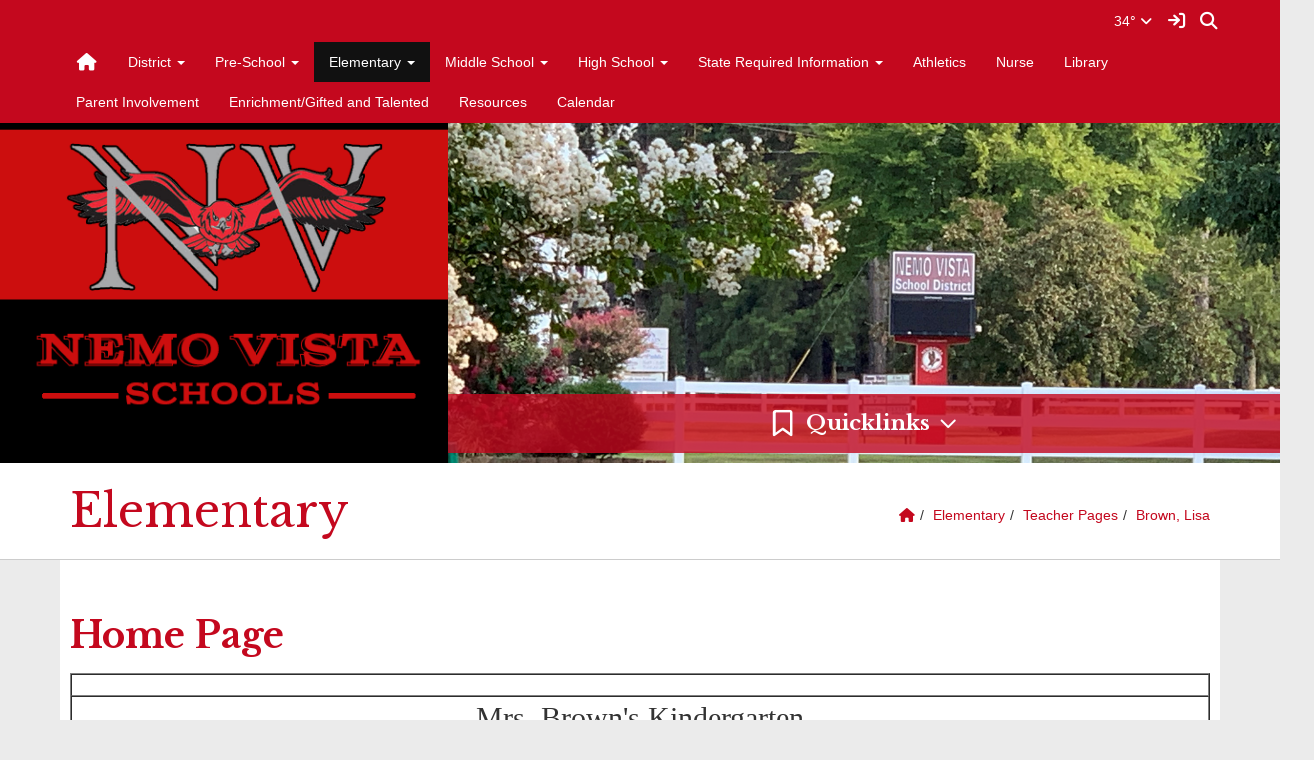

--- FILE ---
content_type: text/html; charset=UTF-8
request_url: https://socs.nemo.k12.ar.us/vnews/display.v/SEC/Elementary%7CTeacher%20Pages%3E%3EBrown%2C%20Lisa
body_size: 19823
content:


<!doctype html><html class="no-js" lang="en"><head><meta charset="utf-8"><meta name="viewport" content="width=device-width, initial-scale=1, shrink-to-fit=no"><meta property="og:type" content="website" /><meta property="og:title" content="Nemo Vista - Home Page"/><meta property="og:description" content=" 
	 
		 
			 &nbsp; 
		 
		 
			 
			 Mrs. Brown&#39;s Kindergarten 
			 
		 
	 
 

   

 
	 
		 
			 
			 Contact Information 

			 School Phone: (501) 893-2435 

			 E-mail 

			  lbrown@nemo.k12.ar.us  
			 
		 
	 
 

 &nbsp; 

 &nbsp; 

 
	 
		 
			 &nbsp; 
			   &nbsp;&nbsp; Week 1   
			   Week 2   
			   Week 3   
			   Week 4   
			   Week 5   
		 
		 
			  August Newsletter  
			 Rules and Procedures 
			  Aug. 11--Aug. 15  
			 Atlas..." /><meta property="og:image" content="https://socs.nemo.k12.ar.us/opengraph.png?v=180717" />
<title>Nemo Vista - Home Page</title><link rel="preconnect" href="https://fonts.gstatic.com/" crossorigin><link rel="stylesheet" href="https://fonts.googleapis.com/css?family=Libre+Baskerville:400,400i,700">
<link rel="stylesheet" href="/css/backend/fontawesome/6.5.2-pro/css/all.min.css">
<link rel="stylesheet" href="/css/L17/subPage.min.css?v=230822"><link rel="stylesheet" href="/css/L17/navStyle2.min.css"><script src="/javascripts/modernizr/modernizr-custom-3.6.0.js"></script>
  <script src="/javascripts/jquery/jquery-3.7.1.min.js"></script><link rel="stylesheet" href="/javascripts/bxslider/4.2.15/dist/jquery.bxslider.css">
<script src="/javascripts/bxslider/4.2.15/dist/jquery.bxslider.min.js"></script>
<link rel="stylesheet" href="/javascripts/widgets/lightGallery/1.6.12/dist/css/lightgallery.min.css"><link rel="stylesheet" href="/javascripts/jquery/plugins/lightGallery-fes.css"><script src="/javascripts/jquery/plugins/lightGallery-fes.js"></script><script src="/javascripts/widgets/lightGallery/1.6.12/modules/lg-thumbnail.min.js"></script><script src="/javascripts/jquery/plugins/lg-autoplay-fes.js"></script><script src="/javascripts/widgets/lightGallery/1.6.12/modules/lg-video.min.js"></script><script src="/javascripts/widgets/lightGallery/1.6.12/modules/lg-fullscreen.min.js"></script><script src="/javascripts/widgets/lightGallery/1.6.12/modules/lg-zoom.min.js"></script><script src="/javascripts/jquery/plugins/jquery.mousewheel-3.1.13.min.js"></script>

<script type="text/javascript">var socsSignedIn = 0;</script><script src="/javascripts/min/L17/L17-head.min.js"></script><link rel="stylesheet" href="/javascripts/addtohomescreen/addtohomescreen.min.css"><script src="/javascripts/addtohomescreen/addtohomescreen.min.js"></script><script>
    ;(function($) {
      'use strict';
      addToHomescreen({
        skipFirstVisit: false,
        maxDisplayCount: 1,
        lifespan: 0
      });
    })(jQuery);
    </script><script type="text/javascript">
var display_private_sections = 0;
var allowed_section_ids = ""
</script><script>
  var _gaq = _gaq || [], tempOStype = "n/a";

      var val = Cookies.get('socsapp');
    tempOStype = (val == undefined) ? 'no' : val;

  _gaq.push(
    ['_setCustomVar',1,'siteURL','https://nemo.k12.ar.us'],
    ['_setCustomVar',2,'template','L17'],
    ['_setCustomVar',3,'protocol',document.location.protocol],
    ['_setCustomVar',4,'socsApp',tempOStype],
    ['_setAccount', 'UA-36782344-1'],
    ['_trackPageview'],
    ['_deleteCustomVar',1],
    ['_deleteCustomVar',2],
    ['_deleteCustomVar',3],
    ['_deleteCustomVar',4]
    );

  (function() {
    var ga = document.createElement('script'); ga.type = 'text/javascript'; ga.async = true;
    ga.src = ('https:' == document.location.protocol ? 'https://ssl' : 'http://www') + '.google-analytics.com/ga.js';
    var s = document.getElementsByTagName('script')[0]; s.parentNode.insertBefore(ga, s);
  })();

</script>
</head>

<body class="ns2 sub-page body-masthead-style-2 fluid-jumbotron Elementary TeacherPages BrownLisa"><div class="sr-only">Quick Links</div><a class="sr-only sr-only-focusable" href="#mainContent" title="Skips to the main content.">Skip to main content</a><a class="sr-only sr-only-focusable" href="#navigation" title="Skips to the main menu.">Skip to navigation</a>
<div class="container-leaderBoard"><div class="container">
<div class="socs-banner hidden-print leaderBoard"></div></div></div><div class="container-search"><div class="container"><div class="search-header"><form role="search" method="get" class="input-group" action="/vnews/display.v/search"><label class="sr-only" for="Fkeywords">Search for:</label><input type="search" class="form-control" name="Fkeywords" id="Fkeywords" value="" placeholder="Search ..." title="Search for:"><input type="submit" value="Search" class="sr-only"></form></div></div></div><div class="container-masthead"><div class="container"><div class="masthead-print visible-print-block"><h2>Nemo Vista</h2></div>
<div class="masthead-style-2 hidden-print"><div class="weather extra-links hidden-xs"><ul class="ns2-menu-wrapper"></ul>
<div class="weather-forecast"><div class="wForecastNight"><em>Current conditions as of 21 Jan 05:55 am CST</em><h3>Unknown precip</h3><table><tbody><tr><td class="stats"><dl><dt>Location:</dt><dd>Center Ridge</dd><dt>Feels like:</dt><dd>NA&deg</dd><dt>Humidity:</dt><dd>93</dd><dt>Wind:</dt><dd>N 0 mph</dd></dl></td><td class="weatherForecastGraphic"></td><td class="weatherForecastTemp">34&deg;</td></tr></tbody></table><div class="todayNight textforecast"><div class="textforecast-title">Overnight</div><div>Showers likely.  Cloudy, with a steady temperature around 36. Calm wind.  Chance of precipitation is 60%. New precipitation amounts of less than a tenth of an inch possible. </div></div><div class="todayNight textforecast"><div class="textforecast-title">Wednesday</div><div>Showers likely, mainly before 8am.  Cloudy, then gradually becoming mostly sunny, with a high near 54. Calm wind becoming west southwest around 5 mph.  Chance of precipitation is 70%. New precipitation amounts of less than a tenth of an inch possible. </div></div><div class="todayNight textforecast"><div class="textforecast-title">Wednesday Night</div><div>Mostly clear, with a low around 27. Calm wind becoming north northeast around 5 mph. </div></div><div class="provider">Weather forecast provided by weather.gov.</div></div></div>
<script>
;(function($){
  'use strict';
  $(function() {

          if ($('.weather > .weather-link').length == 0) {
        // Create the HTML for the weather and setup the hover events
        if ($('.weather > .ns2-menu-wrapper').length) {
          $('.weather > .ns2-menu-wrapper').after('<a class="weather-link" href="http://forecast.weather.gov/MapClick.php?lat=35.3854341&lon=-92.5594214" rel="noopener" target="_blank">34&deg; <em class="fa fa-angle-down"><\/em><\/a>');
        } else {
          $('.weather').prepend('<a class="weather-link" href="http://forecast.weather.gov/MapClick.php?lat=35.3854341&lon=-92.5594214" rel="noopener" target="_blank">34&deg; <em class="fa fa-angle-down"><\/em><\/a>');
        }
      }

      if ($('html').hasClass('no-touchevents')) {
        $('.weather-link').hover(function(e) {
          $(this).next().addClass('show-weather-forecast');
        }, function(e) {
          $(this).next().removeClass('show-weather-forecast');
        });
      }

            $('.textforecast').each(function() {
        if ($.trim($(this).text()).length === 0) $(this).css('display', 'none');
      });

    
  });
})(jQuery);
</script>
<a class="socs-sign-in-link" href="/vcalendar/?FROMPAGE=Nav_Signin" title="Sign In"><em class="fas fa-sign-in fa-lg fa-fw"></em><em class="sr-only">Sign In Link</em></a><a class="icon-search" accesskey="4" href="#"><em class="fas fa-fw fa-lg fa-search"></em><em class="sr-only">Search</em></a></div><script>;(function($){'use strict';var parent = '.masthead-style-2';
  // Change Sign In to Sign Out IF user is signed in
  if (socsSignedIn) {
    $('.socs-sign-in-link').replaceWith('<a href="/vcalendar/?FROMPAGE=Nav_Signout" title="Sign Out - signed in as ' + socsUserFullName + '"><em class="fas fa-sign-out fa-lg fa-fw"></em><em class="sr-only">Sign Out</em></a>');
  }

  // Search Icon - toggle search field
  $(parent + ' .icon-search').on('click', function(e) {
    e.preventDefault();
    var $sh = $('.search-header');
    if ($sh.hasClass('show-search')) {
      $('#Fkeywords').blur();
      $sh.removeClass('show-search');
    } else {
      $('#Fkeywords').focus();
      $sh.addClass('show-search');
    }
  });

})(jQuery);
</script>
</div>
</div></div><div class="container-nav"><div class="container"><div class="hidden"><a name="navigation"></a>Main Navigation</div><nav class="navbar navbar-default socs-mm" role="navigation"><div class="container-fluid"><div class="navbar-header"><button type="button" class="navbar-toggle collapsed" data-toggle="collapse" data-target="#navbar" aria-expanded="false" aria-controls="navbar"><span class="sr-only">Toggle navigation</span><span class="icon-bar"></span><span class="icon-bar"></span><span class="icon-bar"></span></button><div class="weather extra-links"><ul class="ns2-menu-wrapper"></ul><div class="weather-forecast"><div class="wForecastNight"><em>Current conditions as of 21 Jan 05:55 am CST</em><h3>Unknown precip</h3><table><tbody><tr><td class="stats"><dl><dt>Location:</dt><dd>Center Ridge</dd><dt>Feels like:</dt><dd>NA&deg</dd><dt>Humidity:</dt><dd>93</dd><dt>Wind:</dt><dd>N 0 mph</dd></dl></td><td class="weatherForecastGraphic"></td><td class="weatherForecastTemp">34&deg;</td></tr></tbody></table><div class="todayNight textforecast"><div class="textforecast-title">Overnight</div><div>Showers likely.  Cloudy, with a steady temperature around 36. Calm wind.  Chance of precipitation is 60%. New precipitation amounts of less than a tenth of an inch possible. </div></div><div class="todayNight textforecast"><div class="textforecast-title">Wednesday</div><div>Showers likely, mainly before 8am.  Cloudy, then gradually becoming mostly sunny, with a high near 54. Calm wind becoming west southwest around 5 mph.  Chance of precipitation is 70%. New precipitation amounts of less than a tenth of an inch possible. </div></div><div class="todayNight textforecast"><div class="textforecast-title">Wednesday Night</div><div>Mostly clear, with a low around 27. Calm wind becoming north northeast around 5 mph. </div></div><div class="provider">Weather forecast provided by weather.gov.</div></div></div>
<script>
;(function($){
  'use strict';
  $(function() {

          if ($('.weather > .weather-link').length == 0) {
        // Create the HTML for the weather and setup the hover events
        if ($('.weather > .ns2-menu-wrapper').length) {
          $('.weather > .ns2-menu-wrapper').after('<a class="weather-link" href="http://forecast.weather.gov/MapClick.php?lat=35.3854341&lon=-92.5594214" rel="noopener" target="_blank">34&deg; <em class="fa fa-angle-down"><\/em><\/a>');
        } else {
          $('.weather').prepend('<a class="weather-link" href="http://forecast.weather.gov/MapClick.php?lat=35.3854341&lon=-92.5594214" rel="noopener" target="_blank">34&deg; <em class="fa fa-angle-down"><\/em><\/a>');
        }
      }

      if ($('html').hasClass('no-touchevents')) {
        $('.weather-link').hover(function(e) {
          $(this).next().addClass('show-weather-forecast');
        }, function(e) {
          $(this).next().removeClass('show-weather-forecast');
        });
      }

            $('.textforecast').each(function() {
        if ($.trim($(this).text()).length === 0) $(this).css('display', 'none');
      });

    
  });
})(jQuery);
</script>
<a class="socs-sign-in-link" href="/vcalendar/?FROMPAGE=Nav_Signin" title="Sign In"><em class="fas fa-sign-in fa-lg fa-fw"></em><em class="sr-only">Sign In Link</em></a><a class="icon-search" href="#"><em class="fas fa-fw fa-lg fa-search"></em><em class="sr-only">Search</em></a></div><script>;(function($){'use strict';var parent = '.navbar-header';
  // Change Sign In to Sign Out IF user is signed in
  if (socsSignedIn) {
    $('.socs-sign-in-link').replaceWith('<a href="/vcalendar/?FROMPAGE=Nav_Signout" title="Sign Out - signed in as ' + socsUserFullName + '"><em class="fas fa-sign-out fa-lg fa-fw"></em><em class="sr-only">Sign Out</em></a>');
  }

  // Search Icon - toggle search field
  $(parent + ' .icon-search').on('click', function(e) {
    e.preventDefault();
    var $sh = $('.search-header');
    if ($sh.hasClass('show-search')) {
      $('#Fkeywords').blur();
      $sh.removeClass('show-search');
    } else {
      $('#Fkeywords').focus();
      $sh.addClass('show-search');
    }
  });

})(jQuery);
</script>
</div><div id="navbar" class="navbar-collapse collapse"><ul class="nav navbar-nav"><li><a href="/" accesskey="1" title="Home Link"><em class="fa fa-home fa-lg fa-fw"></em><span class="hidden-sm hidden-md hidden-lg">Home</span></a></li><script>
    if (Cookies.get('device_uuid')) document.write('<li><a href=' +
      '"/vnotifier/?page=setupnotifications' +
      '&backUrl=' + encodeURIComponent(window.location.href) +
      '&device_uuid=' + Cookies.get('device_uuid') + '">' +
      '<em class="fa fa-cog fa-lg fa-fw"></em><span class="hidden-sm hidden-md hidden-lg">Settings</span></a></li>');
  </script><li class="dropdown socs-mm-fw "><span class="hidden-sm hidden-md hidden-lg dropdown-toggle" data-toggle="dropdown" role="button" aria-expanded="false">&nbsp;</span><a class="hidden-sm hidden-md hidden-lg" href="/vnews/display.v/SEC/District">District</a><a class="hidden-xs dropdown-toggle" data-toggle="dropdown" role="button" aria-expanded="false" aria-haspopup="true" href="/vnews/display.v/SEC/District">District <span class="caret"></span></a><ul class="dropdown-menu " aria-expanded="false" aria-hidden="true"><li class="mega-menu-extra hidden-xs hidden-sm hidden-md"><div class="mega-menu-extra-content"></div>

</li><li class="nav-keyboard-goto"><a href="/vnews/display.v/SEC/District"><span>Go to District...</span></a></li><li class=" "><a href="/vnews/display.v/SEC/District%7CEmployment/Applications" aria-haspopup="true" aria-expanded="false"><em class="sr-only">District - </em>Employment/Applications</a></li><li class=" "><a href="/vnews/display.v/SEC/District%7CFinancial" aria-haspopup="true" aria-expanded="false"><em class="sr-only">District - </em>Financial</a></li><li class=" "><a href="/vnews/display.v/SEC/District%7CLinks" aria-haspopup="true" aria-expanded="false"><em class="sr-only">District - </em>Links</a></li><li class=" "><a href="/vnews/display.v/SEC/District%7CPersonnel" aria-haspopup="true" aria-expanded="false"><em class="sr-only">District - </em>Personnel</a></li><li class=" "><a href="/vnews/display.v/SEC/District%7CSchool%20Board" aria-haspopup="true" aria-expanded="false"><em class="sr-only">District - </em>School Board</a></li><li class=" "><a href="/vnews/display.v/SEC/District%7CTechnology" aria-haspopup="true" aria-expanded="false"><em class="sr-only">District - </em>Technology</a></li></ul>
</li><li class="dropdown socs-mm-fw "><span class="hidden-sm hidden-md hidden-lg dropdown-toggle" data-toggle="dropdown" role="button" aria-expanded="false">&nbsp;</span><a class="hidden-sm hidden-md hidden-lg" href="/vnews/display.v/SEC/Pre-School">Pre-School</a><a class="hidden-xs dropdown-toggle" data-toggle="dropdown" role="button" aria-expanded="false" aria-haspopup="true" href="/vnews/display.v/SEC/Pre-School">Pre-School <span class="caret"></span></a><ul class="dropdown-menu " aria-expanded="false" aria-hidden="true"><li class="mega-menu-extra hidden-xs hidden-sm hidden-md"><div class="mega-menu-extra-content"></div>

</li><li class="nav-keyboard-goto"><a href="/vnews/display.v/SEC/Pre-School"><span>Go to Pre-School...</span></a></li><li class=" "><a href="https://socs.nemo.k12.ar.us/vimages/shared/vnews/stories/68f6717d09267/Pre-School Payment Info Flyer.pdf" target="_blank" aria-haspopup="true" aria-expanded="false"><em class="sr-only">Pre-School - </em>Pre-School Tuition</a></li></ul>
</li><li class="dropdown socs-mm-fw active"><span class="hidden-sm hidden-md hidden-lg dropdown-toggle" data-toggle="dropdown" role="button" aria-expanded="false">&nbsp;</span><a class="hidden-sm hidden-md hidden-lg" href="/vnews/display.v/SEC/Elementary">Elementary</a><a class="hidden-xs dropdown-toggle" data-toggle="dropdown" role="button" aria-expanded="false" aria-haspopup="true" href="/vnews/display.v/SEC/Elementary">Elementary <span class="caret"></span></a><ul class="dropdown-menu " aria-expanded="false" aria-hidden="true"><li class="mega-menu-extra hidden-xs hidden-sm hidden-md"><div class="mega-menu-extra-content"></div>

</li><li class="nav-keyboard-goto"><a href="/vnews/display.v/SEC/Elementary"><span>Go to Elementary...</span></a></li><li class=" "><a href="/vnews/display.v/SEC/Elementary%7CElementary%20Handbook" aria-haspopup="true" aria-expanded="false"><em class="sr-only">Elementary - </em>Elementary Handbook</a></li><li class=" "><a href="/vnews/display.v/SEC/Elementary%7CK-5%20Counselor" aria-haspopup="true" aria-expanded="false"><em class="sr-only">Elementary - </em>K-5 Counselor</a></li><li class=" "><a href="/vnews/display.v/SEC/Elementary%7CNewsletter" aria-haspopup="true" aria-expanded="false"><em class="sr-only">Elementary - </em>Newsletter</a></li><li class=" "><a href="/vnews/display.v/SEC/Elementary%7CPre-School" aria-haspopup="true" aria-expanded="false"><em class="sr-only">Elementary - </em>Pre-School</a></li><li class="dropdown-submenu  active"><a href="javascript:void(0);" class="hidden-sm hidden-md hidden-lg"><span class="sr-only">Dropdown Toggle</span></a><a href="/vnews/display.v/SEC/Elementary%7CTeacher%20Pages" aria-haspopup="true" aria-expanded="false"><em class="sr-only">Elementary - </em>Teacher Pages</a><ul class="dropdown-menu dropdown-menu-with-lines  " aria-expanded="false" aria-hidden="true"><li class="nav-keyboard-goto"><a href="/vnews/display.v/SEC/Elementary%7CTeacher%20Pages"><em class="sr-only">Elementary - </em><span>Go to Teacher Pages...</span></a></li><li class="active"><a href="/vnews/display.v/SEC/Elementary%7CTeacher%20Pages%3E%3EBrown%2C%20Lisa"><em class="sr-only">Elementary - Teacher Pages - </em>Brown, Lisa</a></li><li class=""><a href="/vnews/display.v/SEC/Elementary%7CTeacher%20Pages%3E%3EClark%2C%20Avery"><em class="sr-only">Elementary - Teacher Pages - </em>Clark, Avery</a></li><li class=""><a href="/vnews/display.v/SEC/Elementary%7CTeacher%20Pages%3E%3EDeSalvo%2C%20Shelby"><em class="sr-only">Elementary - Teacher Pages - </em>DeSalvo, Shelby</a></li><li class=""><a href="/vnews/display.v/SEC/Elementary%7CTeacher%20Pages%3E%3EFarris%2C%20Jessica"><em class="sr-only">Elementary - Teacher Pages - </em>Farris, Jessica</a></li><li class=""><a href="/vnews/display.v/SEC/Elementary%7CTeacher%20Pages%3E%3EHall%2C%20Olivia"><em class="sr-only">Elementary - Teacher Pages - </em>Hall, Olivia</a></li><li class=""><a href="/vnews/display.v/SEC/Elementary%7CTeacher%20Pages%3E%3EHollister%2C%20Carrie"><em class="sr-only">Elementary - Teacher Pages - </em>Hollister, Carrie</a></li><li class=""><a href="/vnews/display.v/SEC/Elementary%7CTeacher%20Pages%3E%3ELear%2C%20Emily"><em class="sr-only">Elementary - Teacher Pages - </em>Lear, Emily</a></li><li class=""><a href="/vnews/display.v/SEC/Elementary%7CTeacher%20Pages%3E%3EMcKissen%2C%20Ginger"><em class="sr-only">Elementary - Teacher Pages - </em>McKissen, Ginger</a></li><li class=""><a href="/vnews/display.v/SEC/Elementary%7CTeacher%20Pages%3E%3EPaladino%2C%20Brittany"><em class="sr-only">Elementary - Teacher Pages - </em>Paladino, Brittany</a></li><li class=""><a href="/vnews/display.v/SEC/Elementary%7CTeacher%20Pages%3E%3ESensabaugh%2C%20Abby"><em class="sr-only">Elementary - Teacher Pages - </em>Sensabaugh, Abby</a></li><li class=""><a href="/vnews/display.v/SEC/Elementary%7CTeacher%20Pages%3E%3EStuart%2C%20Alaina"><em class="sr-only">Elementary - Teacher Pages - </em>Stuart, Alaina</a></li><li class=""><a href="/vnews/display.v/SEC/Elementary%7CTeacher%20Pages%3E%3ESwaffar%2C%20Tara"><em class="sr-only">Elementary - Teacher Pages - </em>Swaffar, Tara</a></li></ul></li></ul>
</li><li class="dropdown socs-mm-fw "><span class="hidden-sm hidden-md hidden-lg dropdown-toggle" data-toggle="dropdown" role="button" aria-expanded="false">&nbsp;</span><a class="hidden-sm hidden-md hidden-lg" href="/vnews/display.v/SEC/Middle%20School">Middle School</a><a class="hidden-xs dropdown-toggle" data-toggle="dropdown" role="button" aria-expanded="false" aria-haspopup="true" href="/vnews/display.v/SEC/Middle%20School">Middle School <span class="caret"></span></a><ul class="dropdown-menu " aria-expanded="false" aria-hidden="true"><li class="mega-menu-extra hidden-xs hidden-sm hidden-md"><div class="mega-menu-extra-content"></div>

</li><li class="nav-keyboard-goto"><a href="/vnews/display.v/SEC/Middle%20School"><span>Go to Middle School...</span></a></li><li class=" "><a href="/vnews/display.v/SEC/Middle%20School%7CNemo%20Vista%20Middle%20School%20Handbook" aria-haspopup="true" aria-expanded="false"><em class="sr-only">Middle School - </em>Nemo Vista Middle School Handbook</a></li><li class="dropdown-submenu  "><a href="javascript:void(0);" class="hidden-sm hidden-md hidden-lg"><span class="sr-only">Dropdown Toggle</span></a><a href="/vnews/display.v/SEC/Middle%20School%7CTeacher%20Pages" aria-haspopup="true" aria-expanded="false"><em class="sr-only">Middle School - </em>Teacher Pages</a><ul class="dropdown-menu dropdown-menu-with-lines  " aria-expanded="false" aria-hidden="true"><li class="nav-keyboard-goto"><a href="/vnews/display.v/SEC/Middle%20School%7CTeacher%20Pages"><em class="sr-only">Middle School - </em><span>Go to Teacher Pages...</span></a></li><li class=""><a href="/vnews/display.v/SEC/Middle%20School%7CTeacher%20Pages%3E%3EAndrews%2C%20Sonya"><em class="sr-only">Middle School - Teacher Pages - </em>Andrews, Sonya</a></li><li class=""><a href="/vnews/display.v/SEC/Middle%20School%7CTeacher%20Pages%3E%3EFreeman%2C%20Renee"><em class="sr-only">Middle School - Teacher Pages - </em>Freeman, Renee</a></li><li class=""><a href="/vnews/display.v/SEC/Middle%20School%7CTeacher%20Pages%3E%3ELankford%2C%20Cali"><em class="sr-only">Middle School - Teacher Pages - </em>Lankford, Cali</a></li><li class=""><a href="/vnews/display.v/SEC/Middle%20School%7CTeacher%20Pages%3E%3EMarty%2C%20Cuyler"><em class="sr-only">Middle School - Teacher Pages - </em>Marty, Cuyler</a></li><li class=""><a href="/vnews/display.v/SEC/Middle%20School%7CTeacher%20Pages%3E%3EMethvin%2C%20Steffanie"><em class="sr-only">Middle School - Teacher Pages - </em>Methvin, Steffanie</a></li><li class=""><a href="/vnews/display.v/SEC/Middle%20School%7CTeacher%20Pages%3E%3EPayne%2C%20Kyle"><em class="sr-only">Middle School - Teacher Pages - </em>Payne, Kyle</a></li></ul></li></ul>
</li><li class="dropdown socs-mm-fw "><span class="hidden-sm hidden-md hidden-lg dropdown-toggle" data-toggle="dropdown" role="button" aria-expanded="false">&nbsp;</span><a class="hidden-sm hidden-md hidden-lg" href="/vnews/display.v/SEC/High%20School">High School</a><a class="hidden-xs dropdown-toggle" data-toggle="dropdown" role="button" aria-expanded="false" aria-haspopup="true" href="/vnews/display.v/SEC/High%20School">High School <span class="caret"></span></a><ul class="dropdown-menu " aria-expanded="false" aria-hidden="true"><li class="mega-menu-extra hidden-xs hidden-sm hidden-md"><div class="mega-menu-extra-content"></div>

</li><li class="nav-keyboard-goto"><a href="/vnews/display.v/SEC/High%20School"><span>Go to High School...</span></a></li><li class="dropdown-submenu  "><a href="javascript:void(0);" class="hidden-sm hidden-md hidden-lg"><span class="sr-only">Dropdown Toggle</span></a><a href="/vnews/display.v/SEC/High%20School%7CCounselor" aria-haspopup="true" aria-expanded="false"><em class="sr-only">High School - </em>Counselor</a><ul class="dropdown-menu dropdown-menu-with-lines  " aria-expanded="false" aria-hidden="true"><li class="nav-keyboard-goto"><a href="/vnews/display.v/SEC/High%20School%7CCounselor"><em class="sr-only">High School - </em><span>Go to Counselor...</span></a></li><li class=""><a href="/vnews/display.v/SEC/High%20School%7CCounselor%3E%3EBarnes%2C%20Samantha"><em class="sr-only">High School - Counselor - </em>Barnes, Samantha</a></li></ul></li><li class=" "><a href="/vnews/display.v/SEC/High%20School%7CNV%20Handbook" aria-haspopup="true" aria-expanded="false"><em class="sr-only">High School - </em>NV Handbook</a></li><li class="dropdown-submenu  "><a href="javascript:void(0);" class="hidden-sm hidden-md hidden-lg"><span class="sr-only">Dropdown Toggle</span></a><a href="/vnews/display.v/SEC/High%20School%7CTeacher%20Pages" aria-haspopup="true" aria-expanded="false"><em class="sr-only">High School - </em>Teacher Pages</a><ul class="dropdown-menu dropdown-menu-with-lines  " aria-expanded="false" aria-hidden="true"><li class="nav-keyboard-goto"><a href="/vnews/display.v/SEC/High%20School%7CTeacher%20Pages"><em class="sr-only">High School - </em><span>Go to Teacher Pages...</span></a></li><li class=""><a href="/vnews/display.v/SEC/High%20School%7CTeacher%20Pages%3E%3EBrice%2C%20Jared"><em class="sr-only">High School - Teacher Pages - </em>Brice, Jared</a></li><li class=""><a href="/vnews/display.v/SEC/High%20School%7CTeacher%20Pages%3E%3ECantrell%2C%20Jeremy%20%28Cole%29"><em class="sr-only">High School - Teacher Pages - </em>Cantrell, Jeremy (Cole)</a></li><li class=""><a href="/vnews/display.v/SEC/High%20School%7CTeacher%20Pages%3E%3ECunningham%2C%20Cindy"><em class="sr-only">High School - Teacher Pages - </em>Cunningham, Cindy</a></li><li class=""><a href="/vnews/display.v/SEC/High%20School%7CTeacher%20Pages%3E%3ELoyd%2C%20Christina"><em class="sr-only">High School - Teacher Pages - </em>Loyd, Christina</a></li><li class=""><a href="/vnews/display.v/SEC/High%20School%7CTeacher%20Pages%3E%3EStanek%2C%20Chandler"><em class="sr-only">High School - Teacher Pages - </em>Stanek, Chandler</a></li><li class=""><a href="/vnews/display.v/SEC/High%20School%7CTeacher%20Pages%3E%3EWilliams%2C%20Rachel"><em class="sr-only">High School - Teacher Pages - </em>Williams, Rachel</a></li></ul></li></ul>
</li><li class="dropdown socs-mm-fw "><span class="hidden-sm hidden-md hidden-lg dropdown-toggle" data-toggle="dropdown" role="button" aria-expanded="false">&nbsp;</span><a class="hidden-sm hidden-md hidden-lg" href="/vnews/display.v/SEC/State%20Required%20Information">State Required Information</a><a class="hidden-xs dropdown-toggle" data-toggle="dropdown" role="button" aria-expanded="false" aria-haspopup="true" href="/vnews/display.v/SEC/State%20Required%20Information">State Required Information <span class="caret"></span></a><ul class="dropdown-menu " aria-expanded="false" aria-hidden="true"><li class="mega-menu-extra hidden-xs hidden-sm hidden-md"><div class="mega-menu-extra-content"></div>

</li><li class="nav-keyboard-goto"><a href="/vnews/display.v/SEC/State%20Required%20Information"><span>Go to State Required Information...</span></a></li><li class=" "><a href="/vnews/display.v/SEC/State%20Required%20Information%7CWebsite%20Checklist%20for%20State" aria-haspopup="true" aria-expanded="false"><em class="sr-only">State Required Information - </em>Website Checklist for State</a></li><li class="dropdown-submenu  "><a href="javascript:void(0);" class="hidden-sm hidden-md hidden-lg"><span class="sr-only">Dropdown Toggle</span></a><a href="/vnews/display.v/SEC/State%20Required%20Information%7CCurrent%20Comprehensive%20Financial%20Data%20Reports" aria-haspopup="true" aria-expanded="false"><em class="sr-only">State Required Information - </em>Current Comprehensive Financial Data Reports</a><ul class="dropdown-menu dropdown-menu-with-lines  " aria-expanded="false" aria-hidden="true"><li class="nav-keyboard-goto"><a href="/vnews/display.v/SEC/State%20Required%20Information%7CCurrent%20Comprehensive%20Financial%20Data%20Reports"><em class="sr-only">State Required Information - </em><span>Go to Current Comprehensive Financial Data Reports...</span></a></li><li class=""><a href="/vnews/display.v/SEC/State%20Required%20Information%7CCurrent%20Comprehensive%20Financial%20Data%20Reports%3E%3EAdministrator%20and%20Teacher%20Salary%20Data%20and%20Benefit"><em class="sr-only">State Required Information - Current Comprehensive Financial Data Reports - </em>Administrator and Teacher Salary Data and Benefit</a></li><li class=""><a href="/vnews/display.v/SEC/State%20Required%20Information%7CCurrent%20Comprehensive%20Financial%20Data%20Reports%3E%3EAnnual%20Financial%20Report%20%26%20Budget"><em class="sr-only">State Required Information - Current Comprehensive Financial Data Reports - </em>Annual Financial Report & Budget</a></li><li class=""><a href="/vnews/display.v/SEC/State%20Required%20Information%7CCurrent%20Comprehensive%20Financial%20Data%20Reports%3E%3EAnnual%20Statistical%20Report"><em class="sr-only">State Required Information - Current Comprehensive Financial Data Reports - </em>Annual Statistical Report</a></li><li class=""><a href="/vnews/display.v/SEC/State%20Required%20Information%7CCurrent%20Comprehensive%20Financial%20Data%20Reports%3E%3EAudit%20Report"><em class="sr-only">State Required Information - Current Comprehensive Financial Data Reports - </em>Audit Report</a></li><li class=""><a href="/vnews/display.v/SEC/State%20Required%20Information%7CCurrent%20Comprehensive%20Financial%20Data%20Reports%3E%3EBoard%20Minutes"><em class="sr-only">State Required Information - Current Comprehensive Financial Data Reports - </em>Board Minutes</a></li><li class=""><a href="/vnews/display.v/SEC/State%20Required%20Information%7CCurrent%20Comprehensive%20Financial%20Data%20Reports%3E%3EClassified%20Staff"><em class="sr-only">State Required Information - Current Comprehensive Financial Data Reports - </em>Classified Staff</a></li><li class=""><a href="/vnews/display.v/SEC/State%20Required%20Information%7CCurrent%20Comprehensive%20Financial%20Data%20Reports%3E%3EDistrict%20Budget"><em class="sr-only">State Required Information - Current Comprehensive Financial Data Reports - </em>District Budget</a></li><li class=""><a href="/vnews/display.v/SEC/State%20Required%20Information%7CCurrent%20Comprehensive%20Financial%20Data%20Reports%3E%3EDistrict%20Fund%20Balances"><em class="sr-only">State Required Information - Current Comprehensive Financial Data Reports - </em>District Fund Balances</a></li><li class=""><a href="/vnews/display.v/SEC/State%20Required%20Information%7CCurrent%20Comprehensive%20Financial%20Data%20Reports%3E%3ELicensed%20Staff"><em class="sr-only">State Required Information - Current Comprehensive Financial Data Reports - </em>Licensed Staff</a></li><li class=""><a href="/vnews/display.v/SEC/State%20Required%20Information%7CCurrent%20Comprehensive%20Financial%20Data%20Reports%3E%3ELocal%20and%20State%20Revenue%20Sources"><em class="sr-only">State Required Information - Current Comprehensive Financial Data Reports - </em>Local and State Revenue Sources</a></li><li class=""><a href="/vnews/display.v/SEC/State%20Required%20Information%7CCurrent%20Comprehensive%20Financial%20Data%20Reports%3E%3EMonthly%20Expenditures"><em class="sr-only">State Required Information - Current Comprehensive Financial Data Reports - </em>Monthly Expenditures</a></li><li class=""><a href="/vnews/display.v/SEC/State%20Required%20Information%7CCurrent%20Comprehensive%20Financial%20Data%20Reports%3E%3ESalary%20Schedules"><em class="sr-only">State Required Information - Current Comprehensive Financial Data Reports - </em>Salary Schedules</a></li></ul></li><li class="dropdown-submenu  "><a href="javascript:void(0);" class="hidden-sm hidden-md hidden-lg"><span class="sr-only">Dropdown Toggle</span></a><a href="/vnews/display.v/SEC/State%20Required%20Information%7CSchool%20District%20Policies" aria-haspopup="true" aria-expanded="false"><em class="sr-only">State Required Information - </em>School District Policies</a><ul class="dropdown-menu dropdown-menu-with-lines  " aria-expanded="false" aria-hidden="true"><li class="nav-keyboard-goto"><a href="/vnews/display.v/SEC/State%20Required%20Information%7CSchool%20District%20Policies"><em class="sr-only">State Required Information - </em><span>Go to School District Policies...</span></a></li><li class=""><a href="/vnews/display.v/SEC/State%20Required%20Information%7CSchool%20District%20Policies%3E%3ELicensed%20Policies"><em class="sr-only">State Required Information - School District Policies - </em>Licensed Policies</a></li><li class=""><a href="/vnews/display.v/SEC/State%20Required%20Information%7CSchool%20District%20Policies%3E%3EClassified%20Policies"><em class="sr-only">State Required Information - School District Policies - </em>Classified Policies</a></li><li class=""><a href="/vnews/display.v/SEC/State%20Required%20Information%7CSchool%20District%20Policies%3E%3EFiscal%20Policies"><em class="sr-only">State Required Information - School District Policies - </em>Fiscal Policies</a></li></ul></li></ul>
</li><li class=""><a href="/vnews/display.v/SEC/Athletics">Athletics</a>
</li><li class=""><a href="/vnews/display.v/SEC/Nurse">Nurse</a>
</li><li class=""><a href="/vnews/display.v/SEC/Library">Library</a>
</li><li class=""><a href="/vnews/display.v/SEC/Parent%20Involvement">Parent Involvement</a>
</li><li class=""><a href="/vnews/display.v/SEC/Enrichment/Gifted%20and%20Talented">Enrichment/Gifted and Talented</a>
</li><li class=""><a href="/vnews/display.v/SEC/Resources">Resources</a>
</li>              <li class="extra-nav"><a href="/vcalendar/">Calendar</a></li>
              </ul><input type="hidden" id="megaMenuMin" name="megaMenuMin" value="20"><input type="hidden" id="megaMenuMax" name="megaMenuMax" value="30"><input type="hidden" id="seeMoreNumber" name="seeMoreNumber" value="5"></div></div></nav>

<script>
;(function() { 'use strict';
  const path = window.location.pathname, page = 'article', activeNav = document.querySelector('li.extra-nav.active');
  let el = null;

  if (activeNav) activeNav.classList.remove('active');

  if (path.includes('/vparentteacher/')) {
    el = document.querySelector('li.extra-nav > a[href="/vparentteacher/"]');
  } else if (path.includes('/vcalendar/')) {
    el = document.querySelector('li.extra-nav > a[href="/vcalendar/"]');
  } else if (path.includes('/display.v/ContactUs')) {
    el = document.querySelector('li.extra-nav > a[href="/vnews/display.v/ContactUs"]');
  } else if (path.includes('/display.v/StaffDirectory')) {
    el = document.querySelector('li.extra-nav > a[href="/vnews/display.v/StaffDirectory"]');
  } else if (page === 'archive') {
    el = document.querySelector('li.extra-nav > a[href="/vnews/display.v/ARC?submit=search"]');
  } else if (path.includes('/display.v/RMS')) {
    el = document.querySelector('li.extra-nav > a[href="/vnews/display.v/RMS"]');
  }
  if (el) el.parentElement.classList.add('active');
})();
</script>

<script>
(function($){ 'use strict';
    var ids = '';
                                                                                                                                                                                                                                                                          

  if (ids) {
    ids = ids.replace(/,$/g, '');
    $(ids).addClass('hidden');
  }

  // Convert pixels to ems - https://raw.githubusercontent.com/arasbm/jQuery-Pixel-Em-Converter/master/pxem.jQuery.js
  $.fn.toEm = function(settings){
    settings = jQuery.extend({
      scope: 'body'
    }, settings);
    var that = parseInt(this[0],10),
      scopeTest = jQuery('<div style="display: none; font-size: 1em; margin: 0; padding:0; height: auto; line-height: 1; border:0;">&nbsp;</div>').appendTo(settings.scope),
      scopeVal = scopeTest.height();
    scopeTest.remove();
    return (that / scopeVal).toFixed(8);
  };

  function moveMegaMenu($el, winWidth) {
    var to = $el.offset(), bottom = to.top + $el.height(),
      $menu = $el.find('> .dropdown-menu'), mo = $menu.offset(), diff = 0;

    // If the menu has already been moved, leave
    if (mo.top == bottom) return false;

    // Reset the top margin before calculating because breakpoints may have changed menu positions
    $menu.css('margin-top', '');
    mo = $menu.offset();
    diff = bottom - mo.top;

    // Use the top margin of the dropdown menu to "move" it to just below the parent menu
    $menu.css('margin-top', diff);

  }

  function adjustMegaMenuHeight($this) {

    // A "data" attribute will exist if we've already made this adjustment - if so, leave
    if ($this.attr('data-height')) return false;

    // Should the "extra" content use the entire column or share it with the rest of the nav items?
    var extraShareColumn = false;

    // Min height for the mega menu in ems
    var minHeight = 13;

    // Cache some DOM finds that are used more than once...
    var $megaMenuExtraContent = $this.find('.mega-menu-extra-content'),
      $megaMenuExtra = $this.find('.mega-menu-extra'),
      $megaMenu = $this.find('> .dropdown-menu');


    // Will be changed to true if there is "extra" content in the mega menu
    var extraColumn = false;

    // Height of the extra column
    var extraHeight = 0;

    // How many <ul> tags are in the mega menu at the 2nd level?
    // They have a bottom margin (.5em) so they need to be included in the height calculation
    var ulCount = $this.find('> ul > .dropdown-submenu > ul:visible').length;

    // How many VISIBLE sections are in the mega menu - all levels
    var liCount = $this.find('li:visible').length;

    // Loop through all of the <li> tags and build a total
    var totalLiHeight = 0, liHeight = 0;
    $this.find('li:visible').each(function() {
      liHeight = $(this).find('> a:not(.hidden-sm)').outerHeight();

      // IE sometimes returns the wrong height...so reset to a single line at the largest font
      if (liHeight > 100) liHeight = 27;

      totalLiHeight += liHeight;
    });

    // If the "extra" content <div> is NOT empty, there's an extra column
    if ( ! $megaMenuExtraContent.is(':empty')) {
      extraColumn = true;

      var megaMenuExtraWidth = $megaMenuExtra.outerWidth(true);

      // Clone the extra content and append it to the body - visible, but off screen so that we can get a RELIABLE height
      $megaMenuExtra.clone().css({
        'position': 'absolute',
        'left': '-99999em',
        'width': megaMenuExtraWidth
      }).appendTo('body');
      extraHeight = $('body > .mega-menu-extra').outerHeight(true);

      // Firefox reporting height 20px shorter than Chrome or IE
      extraHeight += 20;

      // Once we have the height, remove the clone
      $('body > .mega-menu-extra').remove();

      // If the "extra" content is sharing the column, add it's height to the <li> total height
      if (extraShareColumn) totalLiHeight += extraHeight;
    }

    // Convert the <li> total height from pixels to ems
    var calcHeight = $(totalLiHeight).toEm();

    // Add the bottom margins for the <ul> tags to the total
    calcHeight = parseFloat(calcHeight) + (ulCount / 2);

    if ( ! extraColumn) {
      // If the "extra" content is empty, divide by the default 4.25 columns
      calcHeight /= 4.25;
    } else {
      // The "extra" content is NOT empty...

      // If it's NOT sharing the column, divide by one less column (5 column display - 4.25 "safe" number)
      if ( ! extraShareColumn) {
        calcHeight /= 3.25;
      } else {
        calcHeight /= 4.25;
      }
    }

    // Convert the extra content height to ems
    if (extraColumn) extraHeight = parseFloat($(extraHeight).toEm());

    var megaMenuHeight = 0;
    if (calcHeight > minHeight) {
      megaMenuHeight = calcHeight;
    } else {
      megaMenuHeight = minHeight;
    }

    if (extraHeight > (megaMenuHeight - 1)) {
      $megaMenu.css('height', (extraHeight + 1) + 'em');
      $megaMenuExtra.css('height', extraHeight + 'em');

      // Write the height as a "data" attribute, so we don't do this adjustment more than once
      $this.attr('data-height', extraHeight);
    } else {
      $megaMenu.css('height', megaMenuHeight + 'em');
      $this.attr('data-height', megaMenuHeight);
      if (calcHeight < minHeight || ! extraShareColumn) {
        $megaMenuExtra.css('height', (megaMenuHeight - 1) + 'em');
      } else {
        if (extraShareColumn) $megaMenuExtraContent.addClass('mega-menu-extra-share');
      }
    }

  }

  function addSeeMoreLinks($ul, seeMoreNumber) {

    // Hide <li> tags beyond the "seeMoreNumber"
    $ul.find('> li:nth-child(n+ ' + (seeMoreNumber + 1) + ')').addClass('hidden-lg');

    // Add "See more..." links to those <ul> tags where the <li> count has exceeded the "seeMoreNumber".
    //   Those <ul> tags will have <li> tags with the "hidden-lg" class as a result of the nth-child code above.
    $ul.each(function() {
      var $this = $(this);

      if ($this.find('> li.hidden-lg').length) {
        // Grab the href from the parent link and use that for the "See more..." link
        var smhref = $this.prev('a').prop('href');

        // Insert it before the first hidden <li> tag
        $this.find('> li.hidden-lg:first').before('<li class="hidden-md hidden-sm hidden-xs"><a href="' + smhref + '">See more...</a></li>');
      }
    });

  }

  function getSeeMoreTotals($ul, liCount) {
    var total = 0;

    if ( ! liCount) return total;

    if ($ul.length === 1) {
      total = (liCount > seeMoreNumber) ? seeMoreNumber : liCount;
    } else {
      $ul.each(function() {
        var cnt = $(this).find('> li:visible').length;
        total += (cnt > seeMoreNumber) ? seeMoreNumber : cnt;
      });
    }

    return total;
  }

  function fillMegaMenu($this) {

    // Only want to do this if the config entry > 0
    if (megaMenuMin <= 0) return false;

    // Only want to do this work once per top-level menu, so if it has already been "filled", leave
    if ($this.hasClass('socs-mm-filled')) return false;
    $this.addClass('socs-mm-filled');

    // Get the number of visible <li> and <ul> tags at each level within the mega menu
    var liLevel1 = $this.find('> .dropdown-menu > li:visible').length,
      liLevel2 = $this.find('> ul > .dropdown-submenu > ul > li:visible').length,
      liLevel3 = $this.find('> ul ul ul li:visible').length,
      $ulLevel2 = $this.find('> ul > .dropdown-submenu > ul:visible'),
      $ulLevel3 = $this.find('> ul ul ul:visible');

    // How many visible items are in the mega menu - all levels
//    var liTotal = $this.find('li:visible').length;
    var liTotal = liLevel1 + liLevel2 + liLevel3;

/*
console.log('-------------------------------');
console.log('liLevel1 = ' + liLevel1);
console.log('liLevel2 = ' + liLevel2);
console.log('liLevel3 = ' + liLevel3);
console.log('liTotal = ' + liTotal);
console.log('ulLevel2 = ' + $ulLevel2.length);
console.log('ulLevel3 = ' + $ulLevel3.length);
*/

    // Short-circuit if ALL of the items will fit or there aren't any 2nd level items
    if (liTotal <= megaMenuMax || liLevel2 === 0) return false;

    // 1st level items >= the min - hide 2nd and 3rd level items and leave
    if (liLevel1 >= megaMenuMin) {
      $this.find('> ul ul').addClass('socs-mm-hide');
      return false;
    }

    // The "seeMoreNumber" may limit the number of <li> tags that are visible within each <ul> at the 2nd and 3rd levels
    //   Total <li> tags at 2nd and 3rd level AFTER the "seeMoreNumber" limit has been applied on each <ul>
    var liLevel2SeeMore = getSeeMoreTotals($ulLevel2, liLevel2);
    var liLevel3SeeMore = getSeeMoreTotals($ulLevel3, liLevel3);

/*
console.log('liLevel2SeeMore = ' + liLevel2SeeMore);
console.log('liLevel3SeeMore = ' + liLevel3SeeMore);
console.log('fillMegaMenu - doing the work');
*/

    var showAllLevel2 = ((liLevel1 + liLevel2) <= megaMenuMax) ? true : false;
    var showReducedLevel2 = ((liLevel1 + liLevel2SeeMore) <= megaMenuMax) ? true : false;

    // If 2nd level won't fit under the max (all or reduced) - hide 2nd and 3rd level items and leave
    if ( ! showReducedLevel2) {
      $this.find('> ul ul').addClass('socs-mm-hide');
      return false;
    }

    // If all 2nd level won't fit but the reduced 2nd level will...
    if ( ! showAllLevel2 && showReducedLevel2) addSeeMoreLinks($ulLevel2, seeMoreNumber);

    // Are there any 3rd level items?
    if (liLevel3) {
      // Which 2nd level number was used? Use it for 3rd level calculations
      var liLevel2Used = liLevel2SeeMore;
      if (showAllLevel2) liLevel2Used = liLevel2;

      var showAllLevel3 = ((liLevel1 + liLevel2Used + liLevel3) <= megaMenuMax) ? true : false;
      var showReducedLevel3 = ((liLevel1 + liLevel2Used + liLevel3SeeMore) <= megaMenuMax) ? true : false;

      // If 3rd level won't fit under the max (all or reduced) - hide 3rd level items and leave
      if ( ! showReducedLevel3) {
        $ulLevel3.addClass('socs-mm-hide');
        return false;
      }

      // If all 3rd level won't fit but the reduced 3rd level will...
      if ( ! showAllLevel3 && showReducedLevel3) addSeeMoreLinks($ulLevel3, seeMoreNumber);
    }

  }

  function clearMenus() {
    // Remove the "open" class from all dropdowns and reset all aria attributes
    $('#navbar .open, .sub-nav-wrap1 .open').removeClass('open keyboard-open');
    $('#navbar [aria-expanded], .sub-nav-wrap1 [aria-expanded]').attr('aria-expanded', 'false');
    $('#navbar [aria-hidden], .sub-nav-wrap1 [aria-hidden]').attr('aria-hidden', 'true');
  }


  
    var megaMenuMin = parseInt($('#megaMenuMin').val() || 0),
      megaMenuMax = parseInt($('#megaMenuMax').val() || 0),
      seeMoreNumber = parseInt($('#seeMoreNumber').val() || 999);
/*
console.log('megaMenuMin = ' + megaMenuMin);
console.log('megaMenuMax = ' + megaMenuMax);
console.log('seeMoreNumber = ' + seeMoreNumber);
*/

    // Some mega menu work needs to be done each time it's displayed.
    $('.socs-mm-fw').on('mouseenter', function (e) {
      var $this = $(this), winWidth = window.innerWidth || document.documentElement.clientWidth || document.body.clientWidth;

      // Only want to do the following in the "lg" breakpoint (min-width: 1200px);
      if (winWidth < 1200) {
        // If NOT in the "lg" breakpoint, reset the top margin and height, then leave
        $this.find('> .dropdown-menu').css({
          'margin-top': '',
          'height': ''
        });
        return false;
      }

      // Hide the mega menu "extra column" if empty
      if ($this.find('.mega-menu-extra-content').is(':empty')) $this.find('.mega-menu-extra').addClass('hidden');

      // A navbar that spans multiple rows causes problems for the mega menu
      moveMegaMenu($this, winWidth);

      fillMegaMenu($this);

      // Adjust the height of the mega menu based on the content to be displayed in it.
      adjustMegaMenuHeight($this);

    });

  

  $(function() {

    // Keyboard activity ------------------------------------------------------

    $('#navbar, .sub-nav-wrap1').on('keydown', '.dropdown-submenu > a[aria-haspopup], .dropdown > a[aria-haspopup]', function(e) {
      // Watch for the ENTER key
      var keyCode = e.keyCode || e.which;
      if (keyCode == 13) {
        var $liParent = $(this).parent();

        // Toggle "open" class on "dropdown" elements
        if ($liParent.hasClass('keyboard-open')) {
          if ($liParent.closest('#navbar').length) {
            $liParent.removeClass('keyboard-open open');
          } else {
            $liParent.removeClass('keyboard-open');
          }

          // Change aria attributes
          $(this).attr('aria-expanded', 'false').next().attr('aria-expanded', 'false').attr('aria-hidden', 'true');
        } else {
          if ($liParent.closest('#navbar').length) {
            $liParent.addClass('keyboard-open open');
          } else {
            $liParent.addClass('keyboard-open');
          }

          // Change aria attributes
          $(this).attr('aria-expanded', 'true').next().attr('aria-expanded', 'true').attr('aria-hidden', 'false');
        }

        // Prevent browser from following link - this link will act as a toggle for displaying/hiding the dropdown
        e.preventDefault();
      }
    });

    // Close any previously opened dropdown menus as the user tabs to a new 1st-level navbar item
    $('#navbar, .sub-nav-wrap1').on('focus', '.nav > li > a', function(e) {
      if ( ! $(this).parent().hasClass('open')) clearMenus();
    });
    // Close any previous opened flyout menu as the user tabs to a new 2nd-level navbar item
    $('#navbar').on('focus', '.dropdown-menu > li > a', function(e) {
      if ( ! $(this).parent().hasClass('open')) {
        $(this)
          .parent().parent().find('> li').removeClass('open keyboard-open')
          .children('a[aria-expanded]').attr('aria-expanded', 'false').next().attr('aria-expanded', 'false').attr('aria-hidden', 'true');
      }
    });

    // Close open dropdowns when tabbing out of them (tabbing "forward")
    $('.sub-nav-wrap1').on('blur', '.dropdown-menu > li:last-child > a', function(e) {
      var x = e.relatedTarget ? e.relatedTarget : document.activeElement;
      if ($(x).closest('.dropdown-submenu.open').length === 0) clearMenus();
    });
    // Shift-tabbing (tabbing "backward")
    $('.sub-nav-wrap1').on('blur', '.dropdown-submenu.open > a', function(e) {
      var x = e.relatedTarget ? e.relatedTarget : document.activeElement;
      if ($(e.target).parent().hasClass('open')) {
        if ($(x).closest('.dropdown-submenu.open').length === 0) clearMenus();
      }
    });

    $('html').on('click keydown', function(e) {
      if (e.type === 'click') {
        // Close the menu when clicking "outside" the menu...
        if ($(e.target).closest('.dropdown-submenu.open').length === 0) clearMenus();
      } else {
        // Close any open menus if the ESCAPE key is pressed
        var keyCode = e.keyCode || e.which;
        if (keyCode == 27) clearMenus();
      }
    });

    // Hover activity ---------------------------------------------------------

    // Close any keyboard "opened" menus when the mouse enters the navbar
    $('#navbar, .sub-nav-wrap1').on('mouseenter', function(e) {
      if ($('#navbar .keyboard-open').length || $('.sub-nav-wrap1 .dropdown-submenu.open').length) clearMenus();
    });

    // Change aria attribute values when mouse enters/leaves dropdown targets
    $('#navbar, .sub-nav-wrap1').on('mouseenter', '.dropdown, .dropdown-submenu', function(e) {
      $(this).children('a[aria-expanded]').attr('aria-expanded', 'true').next().attr('aria-expanded', 'true').attr('aria-hidden', 'false');
    });
    $('#navbar, .sub-nav-wrap1').on('mouseleave', '.dropdown, .dropdown-submenu', function(e) {
      $(this).children('a[aria-expanded]').attr('aria-expanded', 'false').next().attr('aria-expanded', 'false').attr('aria-hidden', 'true');
    });

  });

})(jQuery);
</script>

</div></div><div class="container-rotator container-rotator-fluid"><div class="container"><div class="img-rotator-wrapper hidden-print  pager-align-right"><a class="img-rotator-logo hidden-print" href="/" title="Home"><h1 class="sr-only">Nemo Vista Logo</h1><img class="img-responsive visible-xs-block" src="/vimages/L17/logo-ms2-xs.png" alt="Nemo Vista Logo"></a><div class="img-rotator-inner"><div class="img-fader"></div><img id="img-rotator-placeholder" src="/pages/image_rotator_L17/nemoresized.jpg" alt="" class="img-responsive invisible"><div class="img-rotator invisible"><div><img src="/pages/image_rotator_L17/nemoresized.jpg" alt=""></div></div><div class="hidden-print masthead-buttons masthead-buttons-overlay"><nav class="navbar navbar-default"><div class="container"><div class="collapse navbar-collapse in"><ul class="nav navbar-nav"><li class="dropdown vbuttons"><a href="#" class="dropdown-toggle" data-toggle="dropdown" role="button" aria-haspopup="true" aria-expanded="false"><em class="fa-fw fa-lg far fa-bookmark"></em><span>Quicklinks</span><b class="fa-fw far fa-angle-down"></b></a><ul class="dropdown-menu"><li><a href="/pages/uploaded_files/School Calendar 2025.pdf" title="" target="_blank">2025-26 District Calendar</a></li><li><a href="/pages/uploaded_files/Jan2026.pdf" title="What's to eat?" target="_blank"> Menu</a></li><li><a href="https://accounts.google.com" title="Google Mail/Drive" target="_blank">Google Mail/Drive</a></li><li><a href=" https://global-zone20.renaissance-go.com/welcomeportal/214281" title="AR Test/Star Math-Reading" target="_blank">AR Test/Star Math-Reading</a></li><li><a href="https://www.lexiacore5.com/?SiteID=3186-3856-2326-2255" title="Lexia Core 5 Reading" target="_blank">Lexia Core 5 Reading</a></li><li><a href="https://www.ixl.com/signin/nemovista" title="IXL " target="_blank">IXL - Personal Learning</a></li><li><a href="https://clever.com/in/nvsd" title="Clever">Clever </a></li><li><a href=" https://hac23.esp.k12.ar.us/homeaccess" title="eSchool Gradebook for Parents" target="_blank"> (HAC) Parent eSchool </a></li><li><a href=" https://tac23.esp.k12.ar.us/TAC" title="Teacher Access Center" target="_blank">(TAC) eSchool</a></li><li><a href="https://auth.operationshero.com/login" title="Maintenance Request Form" target="_blank">Operations Hero (Maintenance)</a></li></ul></li></ul></div></div> </nav></div><script>
;(function($) { 'use strict';
  $(function() {
    var maxTop = 0, t = 0;

    // Trying to find menu items in the bottom "row" of the dropdown menu and turn off their bottom border

    // Run the code after the dropdown menu has opened
    $('.masthead-buttons .dropdown').on('shown.bs.dropdown', function() {

      // Only do this once...and only at "sm" or larger breakpoint
      if ($(this).data('maxTop') === undefined && window.matchMedia('(min-width: 768px)').matches) {
        $('.masthead-buttons .dropdown-menu > li').each(function() {
          t = $(this).offset().top;
          if (t > maxTop) maxTop = t;
          $(this).data('offsetTop', t);
        });

        // Save this so this code will only run once
        $(this).data('maxTop', maxTop);

        // Loop through all of the <li>s and remove the bottom border from those at the bottom of the dropdown menu.
        $('.masthead-buttons .dropdown-menu > li').each(function() {
          t = $(this).data('offsetTop');
          if (t === maxTop) $(this).find('a').addClass('border-bottom-0');
        });
      }

    });

  });
})(jQuery);
</script>

</div></div><script>
;(function($){ 'use strict';
  
    var imgCount = 1, ir_pauseTime = parseInt('5000') || 5000, ir_animSpeed = parseInt('1000') || 1000,
      ir_indicators = '1', ir_controls = '0', useVibrant = '1';

    // Background color for the jumbotron overlay: Vibrant, Muted, DarkVibrant, DarkMuted, LightVibrant
    // https://jariz.github.io/vibrant.js/
    var swatch = 'Vibrant';

    useVibrant = (useVibrant === '1') ? true : false;

    
              ir_indicators = '0';
    
  
  $(function() {

    if (imgCount >= 2) {
      ir_indicators = (ir_indicators === '0') ? false : true;
      ir_controls = (ir_controls === '0') ? false : true;
    } else {
      ir_indicators = false;
      ir_controls = false;
    }

    var overlayExists = false, vibrant = null, swatches = null, rgb = null, rgbaFade = '0.7', pagerBG = null;

    overlayExists = ($('.jumbotron-overlay').length && ! $('.jumbotron-overlay').hasClass('hidden')) ? true : false;

    function getVibrantData($el) {
      var vHex = null;

      if ($el.data('vibrant') === undefined) {
        vibrant = new Vibrant($el.get(0));
        swatches = vibrant.swatches();

        // For some reason the Vibrant code may not always work with EVERY image, so need a fallback
        if (swatches.hasOwnProperty(swatch) && swatches[swatch]) {
          rgb = swatches[swatch].getRgb();

          vHex = swatches[swatch].getHex();

          // Save calculated data to element so we only have to do this work once for each image in the rotator
          $el.data('vibrant', {
            success: true,
            rgb: rgb,
            rgba: 'rgba(' + rgb[0] + ',' + rgb[1] + ',' + rgb[2] + ',' + rgbaFade + ')',
            vibrant:        vHex,
            muted:          swatches['Muted'] ? swatches['Muted'].getHex() : vHex,
            darkVibrant:    swatches['DarkVibrant'] ? swatches['DarkVibrant'].getHex() : vHex,
            darkMuted:      swatches['DarkMuted'] ? swatches['DarkMuted'].getHex() : vHex,
            lightVibrant:   swatches['LightVibrant'] ? swatches['LightVibrant'].getHex() : vHex,
            titleTextColor: swatches[swatch].getTitleTextColor(),
            bodyTextColor:  swatches[swatch].getBodyTextColor()
          });

        } else {
          $el.data('vibrant', {
            success: false
          });
        }
      }
    }

    function changeColors($el, nthChild) {

      // Use the data from Vibrant to change colors...

      $('.jumbotron-overlay').css({
        'background': $el.data('vibrant').rgba,
        'color': $el.data('vibrant').bodyTextColor
      });

      if (ir_indicators && ! $('.img-rotator-wrapper.pager-align-below').length) {
        if ($el.data('vibrant').bodyTextColor === '#fff') {
          pagerBG = $el.data('vibrant').darkMuted;
        } else {
          pagerBG = $el.data('vibrant').lightVibrant;
        }
        $('.bx-wrapper .bx-pager a').css({
          'background': pagerBG,
          'border-color': $el.data('vibrant').bodyTextColor
        });
        $('.bx-wrapper .bx-pager-item:nth-child(' + nthChild + ') a').css({
          'background': $el.data('vibrant').bodyTextColor
        });
      }
    }

    function resetColors($el, nthChild) {

      // Reset colors by removing inline styles...

      $('.jumbotron-overlay').css({
        'background': '',
        'color': ''
      });
      if (ir_indicators && ! $('.img-rotator-wrapper.pager-align-below').length) {
        $('.bx-wrapper .bx-pager a').css({
          'background': '',
          'border-color': ''
        });
        $('.bx-wrapper .bx-pager-item:nth-child(' + nthChild + ') a').css({
          'background': ''
        });
      }
    }

    function changeOverlayBackground($el, newIndex) {

      getVibrantData($el);

      if ($el.data('vibrant').success) {
        changeColors($el, newIndex + 1);
      } else {
        resetColors($el, newIndex + 1);
      }
    }

    $('.img-rotator').bxSlider({
      // Config options
      speed: ir_animSpeed,
      pause: ir_pauseTime,
      pager: ir_indicators,
      controls: ir_controls,

      // Hard-coded options
      auto: true,
      keyboardEnabled: true,
      mode: 'fade',

      // Don't auto start the slider and provide controls for starting and stopping
/*
      autoStart: false,
      autoControls: true,
      autoControlsCombine: true,
      startText: '<em class="fas fa-play"></em><span class="sr-only">Start Player</span>',
      stopText: '<em class="fas fa-pause"></em><span class="sr-only">Pause Player</span>',
*/

      // Replace the default bxSlider images with Font Awesome icons and some accessibility text
      prevText: '<em class="fal fa-angle-left"></em><span class="sr-only">Previous Slide</span>',
      nextText: '<em class="fal fa-angle-right"></em><span class="sr-only">Next Slide</span>',

      // Can't scroll the page on iOS or Android when "touching" the images in the slider - so turn off touch until they fix it.
      touchEnabled: false,

      onSliderLoad: function(currentIndex) {
        // Unhide the bxSlider once it has finished loading.
        $('.img-rotator').removeClass('invisible');

        if (useVibrant && overlayExists) changeOverlayBackground($('.img-rotator div[aria-hidden="false"] img'), currentIndex);

        // Remove the placeholder img once we no longer need it.
        $('#img-rotator-placeholder').remove();
      },
      onSlideBefore: function($slideElement, oldIndex, newIndex) {
        // Remove focus from indicators so that only the active indicator is "selected"
        $('.bx-pager-link').blur();

        if (useVibrant && overlayExists) changeOverlayBackground($slideElement.find('img'), newIndex);
      }
    });

    $('.img-rotator').imagesLoaded(function() {
      $('.img-fader').fadeOut();
    });

  });
})(jQuery);
</script>

</div></div><div class="container-section-header"><div class="container"><div class="section-header"><h2 class="section-header-title">Elementary</h2><ol class="breadcrumb hidden-print"><li><a href="/" title="Home"><em class="fas fa-home"></em><span class="sr-only">Home Link</span></a></li><li><a href="/vnews/display.v/SEC/Elementary"><span class="sr-only">breadcrumbs: </span>Elementary</a></li><li><a href="/vnews/display.v/SEC/Elementary%7CTeacher%20Pages"><span class="sr-only">breadcrumbs: </span>Teacher Pages</a></li><li class="active"><a href="/vnews/display.v/SEC/Elementary%7CTeacher%20Pages%3E%3EBrown%2C%20Lisa"><span class="sr-only">breadcrumbs: </span>Brown, Lisa</a></li></ol></div>
</div></div><div class="container-body"><div class="container">
<div class="socs-banner hidden-print topBanner"></div><a name="mainContent" accesskey="2"></a><div id="eipWrap">
  <div id="eipContent" style="display:none;">
    <p>
      <label for="eipHeadline">Headline:</label>
      <input type="text" value="" id="eipHeadline" name="eipHeadline" />
    </p>
    <p>
      <label for="eipTagline">Tagline:</label>
      <input type="text" value="" id="eipTagline" name="eipTagline" />
    </p>
    <p>
      <label for="eipByline">Byline:</label>
      <input type="text" value="" id="eipByline" name="eipByline" />
    </p>
        <p id=eipDisplayAs name=eipDisplayAs style="display:none;">
       <label for="eipDisplayAs">Display:</label>
       <label for="eipStaffPageDisplay1" class="sr-only">Website Navigation</label>
       <label for="eipStaffPageDisplay2" class="sr-only">As Staff Page Only</label>
       <input type="radio" value="site" name="eipStaffPageDisplay" id="eipStaffPageDisplay1" /> Website Navigation &nbsp;
       <input type="radio" value="staff" name="eipStaffPageDisplay" id="eipStaffPageDisplay2" /> As Staff Page Only
    </p>
    <p id=eipTemplateP name=eipTemplateP style="display:none;">
      <label for="eipTemplate">Template:</label>
      <select id="eipTemplate" name="eipTemplate">
        <option value="">No Staff Template</option>
        <option value="staff_pages_default">Default Staff Template: Notebook_Blue</option>
      </select>
      <label for="eipSetDefaultTemplate" class="sr-only">Set as Default Template</label>
      <input type="checkbox" id="eipSetDefaultTemplate"> Set as Default Template
      <a style="text-decoration: underline;" class="help" href="#" onclick='javascript:$(".csTipSP").toggle();$(".csTipSP").css({top:($(this).position().top - 160) + "px"});return false;'><span class="csHelpIcon"> </span><span class="sr-only">Help</span></a>
    </p>
    <div id="eipCSTipSP" name="eipCSTipSP" class="csTipSP">&nbsp;</div>
<script>
(function($) { 'use strict';
   $(function() {
  $('#eipCSTipSP').html("<p>You may have a different template design for each article you add.<br>By checking this box all articles will use this template design.</p><strong class=\"close\" onclick='javascript:$(\".csTipSP\").toggle();return false;' style=\"cursor:pointer;float:right;\">Close</strong>");




  if (socsSignedIn && (socsUserAccessFeatures || socsUserAccessNotifier)) {
    var FeaturesShareLabel = '';
    if (socsUserAccessFeatures) {
      $('#featureArticleGroup').show();
      FeaturesShareLabel += 'Feature';
        if (socsUserAccessNotifier) FeaturesShareLabel += ' & ';
    }
    if (socsUserAccessNotifier) {
      $('#shareNotifierGroup').show();
      FeaturesShareLabel += 'Share';
    }
    FeaturesShareLabel += ' Now';
    $('#FeaturesShareLabel').text(FeaturesShareLabel);
    $('#FeaturesSharePanel').show();
  }


  });
})(jQuery);
</script>
    <div class="actionButtons elsession-buttons">
      <input type="button" id="eipSubmit" value="Submit Article" />
      <input type="button" id="eipCancel" value="Cancel" />
      <input type="button" id="eipPreview" value="Preview Article" />
    </div>
    <div id="HTMLEditor" style="display:none;">
      <p>HTML Editor:</p>
      <label for="eipHTMLArtText" class="sr-only">HTML Editor:</label>
      <textarea id="eipHTMLArtText" name="eipHTMLArtText" rows="25" cols="80"></textarea>
    </div>
    <div id="sessionTimer" style="text-align:right;padding:5px;">
      Your session will expire in <span id="sessionTime">0</span><span id="sessionMinutes"> minutes</span>.
      <input type="button" id="sessionRenew" value="Renew Session" />
    </div>
    <div id="java-editor"></div>
    <div class="js-editor" style="display:none;">
      <label for="js-editor" class="sr-only">Editor:</label>
      <textarea id="js-editor"></textarea>
      <input type="hidden" id="template" name="template" value="L17" />
      <input type="hidden" id="articleText" name="articleText" value="" />
    </div>
    <div id="FeaturesSharePanel" class="panel panel-default" style="display:none">
      <div class="panel-heading">
        <h3 id="FeaturesShareLabel" class="panel-title">Feature & Share</h3>
      </div>
      <div class="panel-body">
        <div id="featureArticleGroup" class="form-group" style="display:none">
          <div class="checkbox">
            <label for="featureArticle"><input id="featureArticle" name="featureArticle" type="checkbox" value="1">Feature on Homepage</label>
          </div>
        </div>
        <div id="shareNotifierGroup" class="form-group" style="display:none">
          <div class="checkbox">
            <label for="shareNotifier"><input id="shareNotifier" name="shareNotifier" type="checkbox" value="1">Share via Notifier</label>
          </div>
        </div>
      </div>     </div>       <div class="actionButtons elsession-buttons">
      <input type="button" id="eipSubmit2" value="Submit Article" />
      <input type="button" id="eipCancel2" value="Cancel" />
      <input type="button" id="eipPreview2" value="Preview Article" />
    </div>
  </div>

    <div id="teacherPages" style="display:none;">
    <label for="teacherPageArticle" class="sr-only">TP Article</label>
    <div id="tpa"><select name="teacherPageArticle" id="teacherPageArticle"></select></div>
    <label for="teacherPageTemplate" class="sr-only">TP Template</label>
    <div id="tpt"><select name="teacherPageTemplate" id="teacherPageTemplate"></select></div>
    <label for="tpTemplates" class="sr-only">TP Templates</label>
    <div id="tpTpl"><select name="tpTemplates" id="tpTemplates"></select></div>
  </div>

    <div id="ajaxLoadingEIP" class="jqmWindow">
    <div class="jqmWindow1">
      <p class="centered">Working...</p>
      <p class="centered"><img src="//socshelp.socs.net/images/ajax_bar_loader.gif" alt="Ajax Loading Image" /></p>
    </div>
  </div>
  <div id="ajaxDialog" class="jqmWindow">
    <div class="jqmWindow1">
      <p>&nbsp;</p>
      <div class="centered">
        <input class="jqmClose" type="button" value="OK" />
      </div>
    </div>
  </div>

    <form method="post" action="/vnews/editor.v?TARGET=preview" name="previewForm" target="preview" id="ed_preview">
    <input type="hidden" name="article_id" />
    <input type="hidden" name="artHeadline" />
    <input type="hidden" name="artTagline" />
    <input type="hidden" name="artByline" />
    <input type="hidden" name="artText" />
    <input type="hidden" name="artRelatedURLs" />
    <input type="hidden" name="artSection" />
    <input type="hidden" name="artPublishDate" />
    <input type="hidden" name="numimages" />
    <input type="hidden" name="image_1_on" />
    <input type="hidden" name="image_2_on" />
    <input type="hidden" name="image_3_on" />
    <input type="hidden" name="vfeedback" />
    <input type="hidden" name="cssFile" />
    <input type="hidden" name="ezeDesign" />
  </form>

  <input type="hidden" id="article_id" name="article_id" value="4e5d3f3385657" />
  <input type="hidden" id="artSection" name="artSection" value="Elementary|Teacher Pages&gt;&gt;Brown, Lisa" />
  <input type="hidden" id="artEditor" name="artEditor" value="lbrown6" />
  <input type="hidden" id="numimages" name="numimages" value="0" />
  <input type="hidden" id="artRelatedURLs" name="artRelatedURLs" value="" />
  <input type="hidden" id="artPublishDate" name="artPublishDate" value="" />
  <input type="hidden" id="artEndDate" name="artEndDate" value="-1" />
  <input type="hidden" id="image_1_on" name="image_1_on" value="" />
  <input type="hidden" id="image_2_on" name="image_2_on" value="" />
  <input type="hidden" id="image_3_on" name="image_3_on" value="" />
      <input type="hidden" id="image_1" name="image_1" value="">
  
      <input type="hidden" id="image_2" name="image_2" value="">
  
      <input type="hidden" id="image_3" name="image_3" value="">
    <input type="hidden" id="ezeDesign" name="ezeDesign" value="" />
  <input type="hidden" id="staffpagesDefault" name="staffpagesDefault" value="Notebook_Blue" />
  <input type="hidden" id="artStaffPageFlag" name="artStaffPageFlag" value="true" />
</div>

<div id="articleBody" class="clearfix"><h3 id="artHead">Home Page</h3><table border="1" cellpadding="0" cellspacing="0" style=" width: 100%;">
	<tbody>
		<tr>
			<td style=" text-align: center;" width="100%">&nbsp;</td>
		</tr>
		<tr>
			<td valign="top">
			<p style=" text-align: center; font-size: 30px; font-family: 'comic sans ms';">Mrs. Brown&#39;s Kindergarten</p>
			</td>
		</tr>
	</tbody>
</table>

<p style=" text-align: center;"><img alt="Inserted Image" src="/vimages/shared/vnews/stories/4e5d3f3385657/pictures.bmp" /></p>

<table cellpadding="0" cellspacing="0" width="100%">
	<tbody>
		<tr>
			<td valign="top">
			<p style=" text-align: center; font-size: 30px; font-family: 'comic sans ms';">Contact Information</p>

			<p style=" text-align: center; font-family: 'comic sans ms'; font-size: 19px;">School Phone: (501) 893-2435</p>

			<p style=" text-align: center; font-family: 'comic sans ms'; font-size: 19px;">E-mail</p>

			<p style=" text-align: center; font-family: 'comic sans ms'; font-size: 19px;"><a href="mailto:lbrown@nemo.k12.ar.us">lbrown@nemo.k12.ar.us</a></p>
			</td>
		</tr>
	</tbody>
</table>

<p>&nbsp;</p>

<p>&nbsp;</p>

<table border="1" cellpadding="1" cellspacing="1" height="668" width="923">
	<tbody>
		<tr>
			<td>&nbsp;</td>
			<td style="text-align: center;"><span style="font-size:18px;"><strong>&nbsp;&nbsp; Week 1</strong></span></td>
			<td style="text-align: center;"><span style="font-size:18px;"><strong>Week 2</strong></span></td>
			<td style="text-align: center;"><span style="font-size:18px;"><strong>Week 3</strong></span></td>
			<td style="text-align: center;"><span style="font-size:18px;"><strong>Week 4</strong></span></td>
			<td style="text-align: center;"><span style="font-size:18px;"><strong>Week 5</strong></span></td>
		</tr>
		<tr>
			<td><span style="font-size:16px;">August Newsletter</span></td>
			<td>Rules and Procedures</td>
			<td><a href="https://docs.google.com/document/d/1EXLIoF97ZngWpPQ_pINo2fAQnrjVDiU7fVBOyHGPb2U/edit?tab=t.0" target="_blank">Aug. 11--Aug. 15</a></td>
			<td>Atlas Testing</td>
			<td><a href="https://docs.google.com/document/d/1sm5Mm1YmLTDuRgIt2fVqfA8Bk_5ay_hpu4nzeXwbyZc/edit?tab=t.0" target="_blank">Aug. 25 -- Aug. 29</a></td>
			<td>&nbsp;</td>
		</tr>
		<tr>
			<td><span style="font-size:16px;">August Lesson Plans </span></td>
			<td>Rules and Procedures</td>
			<td><a href="https://docs.google.com/document/d/1C2KSMJoUo5LeqGzEiVqyGgMMK65UJ9lxIqt84kmo1_A/edit?tab=t.0" target="_blank">Aug. 11--Aug. 15</a></td>
			<td>Atlas Testing</td>
			<td><a href="https://docs.google.com/document/d/1uCaF6pH0HGMxi24Qc1Z0km5MKk-e5PA9W0JIWR9-Jtg/edit?tab=t.0" target="_blank">Aug. 25 -- Aug. 29</a></td>
			<td>&nbsp;</td>
		</tr>
		<tr>
			<td><span style="font-size:16px;">September Newsletter</span></td>
			<td><a href="https://docs.google.com/document/d/1oHq7_lqPWYYGRCkV530x6UKFY-DyUekDmk5UqFv8NfA/edit?tab=t.0" target="_blank">Sept. 1 -- Sept. 5</a></td>
			<td><a href="https://docs.google.com/document/d/1EdQteFxphQ6I_mbXl_j27A7Wkta27twYyg7uJyovDzY/edit?tab=t.0" target="_blank">Sept. 8 -- Sept. 12</a></td>
			<td><a href="https://docs.google.com/document/d/1-h601PU8xRy8wpCFX0TNr8lwAgEHkhljP3JVShazu9s/edit?tab=t.0" target="_blank">Sept. 15 -- Sept. 19</a></td>
			<td><a href="https://docs.google.com/document/d/1Lg16rlp_i-ws-M9oNu6gGvszMpJ8Ku6V7lEd_thu2Wk/edit?tab=t.0" target="_blank">Sept. 22 -- Sept. 26</a></td>
			<td>&nbsp;</td>
		</tr>
		<tr>
			<td><span style="font-size:16px;">September Lesson Plans</span></td>
			<td><a href="https://docs.google.com/document/d/1JWyYT9wBOZErtVEcuwnF0_iwylifwNsK9deixZhBgEM/edit?tab=t.0" target="_blank">Sept. 1 -- Sept.5</a></td>
			<td><a href="https://docs.google.com/document/d/1rvuW8rwU4S_fW4zebV-CPKakvsGQa2WGeuWrRm4Ybwo/edit?tab=t.0" target="_blank">Sept. 8 -- Sept. 12</a></td>
			<td><a href="https://docs.google.com/document/d/10epW3aZ0a9YSq8B3NeqDOOL8oT-ENn3wjAPJyGoqeSc/edit?tab=t.0" target="_blank">Sept. 15 -- Sept. 19</a></td>
			<td><a href="https://docs.google.com/document/d/1yjAkiTyAVnXZmWgFKSccunQyqBc26l2GAibThQjROjA/edit?tab=t.0" target="_blank">Sept. 22 -- Sept. 26</a></td>
			<td>&nbsp;</td>
		</tr>
		<tr>
			<td><span style="font-size:16px;">October Newsletter</span></td>
			<td><a href="https://docs.google.com/document/d/1iA3VzuheCiwUav52cthCuxYMafjl0KjeckuzAlt0bwQ/edit?tab=t.0" target="_blank">Sept. 29 -- Oct. 3</a></td>
			<td><a href="https://docs.google.com/document/d/15KK4UfryuV2BdJlA603HcviBFabMyHot1QrDiCHDA4I/edit?tab=t.0" target="_blank">Oct. 6 -- Oct. 10</a></td>
			<td><a href="https://docs.google.com/document/d/1EWut9xTJwZU1bvCfjKBdlcC-c99ZCTNFGrUboU2y7iU/edit?tab=t.0" target="_blank">Oct. 13 --&nbsp; Oct. 17</a></td>
			<td><a href="https://docs.google.com/document/d/1XWxEAgELR7_95wDmcLJAiUdwDN3GVQ_4OulG4PiuRuA/edit?tab=t.0" target="_blank">Oct. 20 -- Oct. 24</a></td>
			<td><a href="https://docs.google.com/document/d/1dJAzzN7GeBepKleULjdIvGsSZisL9qtPT2uQ-1ga4G0/edit?tab=t.0" target="_blank">Oct. 27 -- Oct. 31</a></td>
		</tr>
		<tr>
			<td><span style="font-size:16px;">October Lesson Plans</span></td>
			<td><a href="https://docs.google.com/document/d/18Po6YBlP0b1iDVFBwYn2drvm8H6SlXE4PXxcdRPQnls/edit?tab=t.0" target="_blank">Sept. 29 -- Oct. 3</a></td>
			<td><a href="https://docs.google.com/document/d/1Z_vBkPT5555AogDqBaRcdhSTb8OTPTgcHzJt9BIqax0/edit?tab=t.0" target="_blank">Oct. 6 -- Oct. 10</a></td>
			<td><a href="https://docs.google.com/document/d/1FfBPVLsvSECYLQsqgRjJp8YCQ-qedjDw2y5vTEwQIzE/edit?tab=t.0" target="_blank">Oct. 13 --&nbsp; Oct. 17</a></td>
			<td><a href="https://docs.google.com/document/d/1ATaiJZYwsw3Ezuk4SjvZX43hfid4x3ba3Jfz_VRktMo/edit?tab=t.0" target="_blank">Oct. 20 -- Oct. 24</a></td>
			<td><a href="https://docs.google.com/document/d/1u_L8P1D7GlPw0kW5-N1th0Hde0AUJwdWIl5aRj4dnDc/edit?tab=t.0" target="_blank">Oct. 27 -- Oct. 31</a></td>
		</tr>
		<tr>
			<td><span style="font-size:16px;">November Newsletter</span></td>
			<td><a href="https://docs.google.com/document/d/168xo7JJs9HYgEyQTRNrrzJaMKflUqVJjgWHSBbtXpv8/edit?tab=t.0" target="_blank">Nov. 3 -- Nov. 7</a></td>
			<td><a href="https://docs.google.com/document/d/1v5kpAb3vgS3jVk-5oVks-4EIFbUdrg2-hrk1aH_foNk/edit?tab=t.0" target="_blank">Nov. 10 -- Nov. 14</a></td>
			<td><a href="https://docs.google.com/document/d/12HR-3KHBKv-O93gM5qbBADRnoXNZHi7TR3jq8rXyFhE/edit?tab=t.0" target="_blank">Nov. 17 -- Nov. 21</a></td>
			<td>Thanksgiving Break</td>
			<td>&nbsp;</td>
		</tr>
		<tr>
			<td><span style="font-size:16px;">November Lesson Plans</span></td>
			<td><a href="https://docs.google.com/document/d/1kz3yFKDG4WUOdSUOsSKOp5L_yBs9W1ptFUaB5L1Gp8E/edit?tab=t.0" target="_blank">Nov. 3 -- Nov. 7</a></td>
			<td><a href="https://docs.google.com/document/d/1sBFQT9W_42D-nBN4U16Bkt8t2KRoUH3YIAtUROiFwaQ/edit?tab=t.0" target="_blank">Nov. 10 -- Nov. 14</a></td>
			<td><a href="https://docs.google.com/document/d/1lLT_A1k5VTEGPfBfd3klyHN9bH1NDaORCsjF1f7OT_Q/edit?tab=t.0" target="_blank">Nov. 17 -- Nov. 21</a></td>
			<td>Thanksgiving Break</td>
			<td>&nbsp;</td>
		</tr>
		<tr>
			<td><span style="font-size:16px;">December Newsletter</span></td>
			<td><a href="https://docs.google.com/document/d/16IdjHupFaZ8e50wLMU4tRgfSZ41hp5CzUgCqEJqg3Lo/edit?tab=t.0" target="_blank">Dec. 1 -- Dec. 5</a></td>
			<td><a href="https://docs.google.com/document/d/1pHwwdkROI5v_YOLLJX8PslT0TPaeEIHSR_xX-tha_FA/edit?tab=t.0" target="_blank">Dec. 8 -- Dec. 12</a></td>
			<td>Review</td>
			<td>Christmas Break</td>
			<td>Christmas Break</td>
		</tr>
		<tr>
			<td><span style="font-size:16px;">December Lesson Plans</span></td>
			<td><a href="https://docs.google.com/document/d/1SB4RC2lTCwtDwOkY2rRWNf_wt72PvcGtx12pE4bH5zM/edit?tab=t.0" target="_blank">Dec. 1 -- Dec. 5</a></td>
			<td><a href="https://docs.google.com/document/d/16QxrhfFRRdeSM1X4fYkfLNiciWFHjNz7jwG4VLTmmj8/edit?tab=t.0" target="_blank">Dec. 8 -- Dec. 12</a></td>
			<td>Review</td>
			<td>Christmas Break</td>
			<td>Christmas Break</td>
		</tr>
		<tr>
			<td><span style="font-size:16px;">January Newsletter</span></td>
			<td><a href="https://docs.google.com/document/d/1RVkjEAeUgpwmP7iKdXcufVEWNJqcZw5OT-kKIkMclSk/edit?tab=t.0" target="_blank">Jan. 5 -- Jan. 10</a></td>
			<td><a href="https://docs.google.com/document/d/13elDVcJg_xPt9EsLcFo-fBtMmepN7KLW7Vjo8jwkTWA/edit?tab=t.0" target="_blank">Jan. 12 -- Jan. 16</a></td>
			<td><a href="https://docs.google.com/document/d/13elDVcJg_xPt9EsLcFo-fBtMmepN7KLW7Vjo8jwkTWA/edit?tab=t.0" target="_blank">Jan. 19 -- Jan. 23</a></td>
			<td>&nbsp;</td>
			<td>&nbsp;</td>
		</tr>
		<tr>
			<td><span style="font-size:16px;">January Lesson Plans</span></td>
			<td><a href="https://docs.google.com/document/d/1G6_qVBBcA0MHdW6CDJUJ_cR4Ooa9s14vYPHHgiZxIso/edit?tab=t.0" target="_blank">Jan. 5 -- Jan. 10</a></td>
			<td><a href="https://docs.google.com/document/d/1D59vRs4MhT-XHizBrbb5cvU6fEGIG8izoLtTng4A_6A/edit?tab=t.0" target="_blank">Jan. 12 -- Jan. 16</a></td>
			<td><a href="https://docs.google.com/document/d/1Uru5_WvQo4tx2m4M1nq5DVawBLR8RIjc22jTWsCH0-4/edit?tab=t.0" target="_blank">Jan. 19 -- Jan. 23</a></td>
			<td>&nbsp;</td>
			<td>&nbsp;</td>
		</tr>
		<tr>
			<td><span style="font-size:16px;">February Newsletter</span></td>
			<td>&nbsp;</td>
			<td>&nbsp;</td>
			<td>&nbsp;</td>
			<td>&nbsp;</td>
			<td>&nbsp;</td>
		</tr>
		<tr>
			<td><span style="font-size:16px;">February Lesson Plans</span></td>
			<td>&nbsp;</td>
			<td>&nbsp;</td>
			<td>&nbsp;</td>
			<td>&nbsp;</td>
			<td>&nbsp;</td>
		</tr>
		<tr>
			<td><span style="font-size:16px;">March Newsletter </span></td>
			<td>&nbsp;</td>
			<td>&nbsp;</td>
			<td>&nbsp;</td>
			<td>&nbsp;</td>
			<td>&nbsp;</td>
		</tr>
		<tr>
			<td><span style="font-size:16px;">March Lesson Plans</span></td>
			<td>&nbsp;</td>
			<td>&nbsp;</td>
			<td>&nbsp;</td>
			<td>&nbsp;</td>
			<td>&nbsp;</td>
		</tr>
		<tr>
			<td><span style="font-size:16px;">April Newsletter</span></td>
			<td>&nbsp;</td>
			<td>&nbsp;</td>
			<td>&nbsp;</td>
			<td>&nbsp;</td>
			<td>&nbsp;</td>
		</tr>
		<tr>
			<td><span style="font-size:16px;">April Lesson Plans</span></td>
			<td>&nbsp;</td>
			<td>&nbsp;</td>
			<td>&nbsp;</td>
			<td>&nbsp;</td>
			<td>&nbsp;</td>
		</tr>
		<tr>
			<td><span style="font-size:16px;">May Newsletter</span></td>
			<td>&nbsp;</td>
			<td>&nbsp;</td>
			<td>&nbsp;</td>
			<td>&nbsp;</td>
			<td>&nbsp;</td>
		</tr>
		<tr>
			<td><span style="font-size:16px;">May Lesson Plans</span></td>
			<td>&nbsp;</td>
			<td>&nbsp;</td>
			<td>&nbsp;</td>
			<td>&nbsp;</td>
			<td>&nbsp;</td>
		</tr>
	</tbody>
</table>

<p><span style="font-size:36px;"><strong>Spelling List</strong></span></p>

<table border="1" cellpadding="1" cellspacing="1" height="597" width="541">
	<tbody>
		<tr>
			<td>
			<p><span style="font-size:18px;">-at word family list</span></p>
			</td>
			<td>&nbsp;</td>
		</tr>
		<tr>
			<td>
			<p><span style="font-size:18px;">-an word family list</span></p>
			</td>
			<td>&nbsp;</td>
		</tr>
		<tr>
			<td>
			<p><span style="font-size:18px;">-ub word family list</span></p>
			</td>
			<td>&nbsp;</td>
		</tr>
		<tr>
			<td>
			<p><span style="font-size:18px;">-et word family list</span></p>
			</td>
			<td>&nbsp;</td>
		</tr>
		<tr>
			<td>
			<p><span style="font-size:18px;">-en word family list</span></p>
			</td>
			<td>&nbsp;</td>
		</tr>
		<tr>
			<td>
			<p><span style="font-size:18px;">-ig word family list</span></p>
			</td>
			<td>&nbsp;</td>
		</tr>
		<tr>
			<td>
			<p><span style="font-size:18px;">-op&nbsp;word family list</span></p>
			</td>
			<td>&nbsp;</td>
		</tr>
		<tr>
			<td>
			<p><span style="font-size:18px;">-ot word family list</span></p>
			</td>
			<td>&nbsp;</td>
		</tr>
		<tr>
			<td>
			<p><span style="font-size:18px;">-ug word family list</span></p>
			</td>
			<td>&nbsp;</td>
		</tr>
		<tr>
			<td>
			<p><span style="font-size:18px;">-ad word family list</span></p>
			</td>
			<td>&nbsp;</td>
		</tr>
		<tr>
			<td>
			<p><span style="font-size:18px;">-ip&nbsp;word family list</span></p>
			</td>
			<td>&nbsp;</td>
		</tr>
		<tr>
			<td>
			<p><span style="font-size:18px;">-in word family list</span></p>
			</td>
			<td>&nbsp;</td>
		</tr>
	</tbody>
</table>

<p><span style=" color: #ED1C24;">&nbsp;&nbsp;&nbsp;&nbsp;&nbsp;&nbsp;&nbsp;&nbsp;&nbsp;&nbsp;&nbsp;&nbsp;&nbsp;&nbsp;&nbsp;&nbsp;&nbsp;&nbsp;&nbsp;&nbsp;&nbsp;&nbsp;&nbsp;&nbsp;&nbsp;&nbsp;&nbsp;&nbsp;&nbsp;&nbsp;&nbsp;&nbsp;&nbsp;&nbsp;&nbsp;&nbsp;&nbsp;&nbsp;&nbsp;&nbsp;&nbsp;&nbsp;&nbsp;&nbsp; </span></p>

<p style=" text-align: left;">&nbsp;</p>

<p style=" text-align: left;">&nbsp;</p>

<p style=" text-align: left;">&nbsp;</p>

<p style=" text-align: left;"><span style=" font-size: x-large; color: #000000;">&nbsp; &nbsp; &nbsp; &nbsp; &nbsp; &nbsp; &nbsp; &nbsp;&nbsp;</span><span style=" font-size: medium;"><span style=" color: #ED1C24;">&nbsp;&nbsp;&nbsp;&nbsp;&nbsp;&nbsp;&nbsp;&nbsp;&nbsp;&nbsp;&nbsp;&nbsp;&nbsp;&nbsp;&nbsp;&nbsp;&nbsp;&nbsp;&nbsp;&nbsp;&nbsp;&nbsp;&nbsp;&nbsp;&nbsp;&nbsp;&nbsp;&nbsp;&nbsp;&nbsp;&nbsp;&nbsp;&nbsp;&nbsp;&nbsp;&nbsp;&nbsp;&nbsp;&nbsp;&nbsp;&nbsp;&nbsp;&nbsp;&nbsp;&nbsp;&nbsp;&nbsp;&nbsp;&nbsp;&nbsp;&nbsp;&nbsp;&nbsp;&nbsp;&nbsp;&nbsp;&nbsp;&nbsp;&nbsp;&nbsp;&nbsp;&nbsp;&nbsp;&nbsp;&nbsp;&nbsp;&nbsp;&nbsp;&nbsp;&nbsp;&nbsp;&nbsp;&nbsp;&nbsp;&nbsp;&nbsp;&nbsp;&nbsp;&nbsp;&nbsp;&nbsp;&nbsp;&nbsp;&nbsp;&nbsp;&nbsp;&nbsp;&nbsp;&nbsp;&nbsp;&nbsp;&nbsp;&nbsp;&nbsp;&nbsp;&nbsp;&nbsp;&nbsp;&nbsp;&nbsp;&nbsp;&nbsp;&nbsp;&nbsp;&nbsp;&nbsp;&nbsp;&nbsp;&nbsp;&nbsp;&nbsp;&nbsp;&nbsp;&nbsp;&nbsp;&nbsp;&nbsp;&nbsp;&nbsp;&nbsp;&nbsp;&nbsp;&nbsp;&nbsp;&nbsp;&nbsp;&nbsp;&nbsp;&nbsp;&nbsp;&nbsp;&nbsp;&nbsp;&nbsp;&nbsp;&nbsp;&nbsp;&nbsp;&nbsp;&nbsp;&nbsp;&nbsp;&nbsp;&nbsp;&nbsp;&nbsp;&nbsp;&nbsp;&nbsp;</span></span><span style=" color: #ED1C24;"><span style=" font-size: medium;"> &nbsp;&nbsp;&nbsp;&nbsp;&nbsp;&nbsp;&nbsp;&nbsp;&nbsp;&nbsp;&nbsp;&nbsp;&nbsp;&nbsp;&nbsp;&nbsp;&nbsp;&nbsp;&nbsp;&nbsp;&nbsp;&nbsp;&nbsp;&nbsp;&nbsp;&nbsp;&nbsp;&nbsp;&nbsp;&nbsp;&nbsp;&nbsp;&nbsp;&nbsp;&nbsp;&nbsp;&nbsp;&nbsp;&nbsp;&nbsp;&nbsp;&nbsp;&nbsp;&nbsp;&nbsp;&nbsp;&nbsp;&nbsp;&nbsp;&nbsp;&nbsp;&nbsp;&nbsp;&nbsp;&nbsp;&nbsp;&nbsp;&nbsp;&nbsp;&nbsp;&nbsp;&nbsp;&nbsp;&nbsp;&nbsp;&nbsp;&nbsp;&nbsp;&nbsp;&nbsp;&nbsp;&nbsp;&nbsp;&nbsp;&nbsp;&nbsp;&nbsp;&nbsp;&nbsp;&nbsp;&nbsp;&nbsp;&nbsp;&nbsp;&nbsp;&nbsp;&nbsp;&nbsp;&nbsp;&nbsp;&nbsp;&nbsp;&nbsp;&nbsp;&nbsp;&nbsp;&nbsp;&nbsp;&nbsp;&nbsp;&nbsp;&nbsp;&nbsp;&nbsp;&nbsp;&nbsp;&nbsp;&nbsp;&nbsp;&nbsp;&nbsp;&nbsp;&nbsp;&nbsp;&nbsp;&nbsp;&nbsp;&nbsp;&nbsp;&nbsp;&nbsp;&nbsp;&nbsp;&nbsp;&nbsp;&nbsp;&nbsp;&nbsp;&nbsp;&nbsp;&nbsp;&nbsp;&nbsp;&nbsp;&nbsp;&nbsp;&nbsp;&nbsp;&nbsp;&nbsp;&nbsp;&nbsp;&nbsp;&nbsp;&nbsp;&nbsp;&nbsp;&nbsp;&nbsp;&nbsp;&nbsp;&nbsp;&nbsp;&nbsp;&nbsp;&nbsp;&nbsp;&nbsp;&nbsp;&nbsp;&nbsp;&nbsp;&nbsp;&nbsp;&nbsp;&nbsp;&nbsp;&nbsp;&nbsp;&nbsp;&nbsp;&nbsp;&nbsp;&nbsp;&nbsp;&nbsp;&nbsp;&nbsp;&nbsp;&nbsp;&nbsp;&nbsp;&nbsp;&nbsp;&nbsp;&nbsp;&nbsp;&nbsp;&nbsp;&nbsp;&nbsp;&nbsp;&nbsp;&nbsp;&nbsp;&nbsp;&nbsp;&nbsp;&nbsp;&nbsp;&nbsp;&nbsp;&nbsp;&nbsp;&nbsp;&nbsp;&nbsp;&nbsp;&nbsp;&nbsp;&nbsp;&nbsp;&nbsp;&nbsp;&nbsp;&nbsp;&nbsp;&nbsp;&nbsp;&nbsp;&nbsp;&nbsp;&nbsp;&nbsp;&nbsp;&nbsp;&nbsp;&nbsp;&nbsp;&nbsp;&nbsp;&nbsp;&nbsp;&nbsp;&nbsp;&nbsp;&nbsp;&nbsp;&nbsp;&nbsp;&nbsp;&nbsp;&nbsp;&nbsp;&nbsp;&nbsp;&nbsp;&nbsp;&nbsp;&nbsp;&nbsp;&nbsp;&nbsp;&nbsp;&nbsp;&nbsp;&nbsp;&nbsp;&nbsp;&nbsp;&nbsp;&nbsp;&nbsp;&nbsp;&nbsp;&nbsp;&nbsp;&nbsp;&nbsp;&nbsp;&nbsp;&nbsp;&nbsp;&nbsp;&nbsp;&nbsp;&nbsp;&nbsp;&nbsp;&nbsp;&nbsp;&nbsp;&nbsp;&nbsp;&nbsp;&nbsp;&nbsp;&nbsp;&nbsp;&nbsp;&nbsp;&nbsp;&nbsp;&nbsp;&nbsp;&nbsp;&nbsp;&nbsp;&nbsp;&nbsp;&nbsp;&nbsp;&nbsp;&nbsp;&nbsp;&nbsp;&nbsp;&nbsp;&nbsp;&nbsp;&nbsp;</span></span></p>

<p style=" text-align: left;"><span style=" font-size: medium;"><span style=" color: #ED1C24;">&nbsp;&nbsp;&nbsp;&nbsp;&nbsp;&nbsp;&nbsp;&nbsp;&nbsp;&nbsp;&nbsp;&nbsp;&nbsp;&nbsp;&nbsp;&nbsp;&nbsp;&nbsp;&nbsp;&nbsp;&nbsp;&nbsp;&nbsp;&nbsp;&nbsp;&nbsp;&nbsp;&nbsp;&nbsp;&nbsp;&nbsp;&nbsp;&nbsp;&nbsp;&nbsp;&nbsp;&nbsp;&nbsp;&nbsp;&nbsp;&nbsp;&nbsp;&nbsp;&nbsp;&nbsp;&nbsp;&nbsp;&nbsp;&nbsp;&nbsp;&nbsp;&nbsp;&nbsp;&nbsp;&nbsp;&nbsp;&nbsp;&nbsp;&nbsp;&nbsp;&nbsp;&nbsp;&nbsp;&nbsp;&nbsp;&nbsp;&nbsp;&nbsp;&nbsp;&nbsp;&nbsp;&nbsp;&nbsp;&nbsp;&nbsp;&nbsp;&nbsp;&nbsp;&nbsp;&nbsp;&nbsp;&nbsp;&nbsp;&nbsp;&nbsp;&nbsp;&nbsp;&nbsp;&nbsp;&nbsp;&nbsp;&nbsp;&nbsp;</span></span></p>
</div></div></div><div class="container-calendar-highlights"><div class="container"></div></div><div class="container-right-banners"><div class="container">
<div class="socs-banner hidden-print rightBanner"><div class="right-banners-wrapper"><div class="right-banners-item"></div><div class="right-banners-item"></div><div class="right-banners-item"></div><div class="right-banners-item"></div><div class="right-banners-item"></div></div></div><script>;(function($) { 'use strict';
      // Any banners in the right banner band?
      var cnt = $('.right-banners-item').length;
      if (cnt) {
        // Look for "empty" banner containers and remove them (CSS relies on nth-child rules)
        $('.right-banners-item').each(function() {
          var $this = $(this);
          if ($this.find('> div').length) {
            if ($this.find('img').length === 0 && $this.find('> div').text() === '') $this.addClass('hidden');
          } else {
            $this.addClass('hidden');
          }
        });
        $('.right-banners-item.hidden').remove();

        // Recount after the removals
        cnt = $('.right-banners-item').length;
        if (cnt) {
          // Add a class to the container that has the number of banners in the class name (CSS targets)
          $('.socs-banner.rightBanner').addClass('right-banners-count-' + cnt);
        }
      }

      // Hide the "Right Banners Band" if no banners exist
      if (cnt === 0) $('.container-right-banners').addClass('hidden');

    })(jQuery);</script></div></div>
<div class="container-poll hidden-print"><div class="container"></div></div><div class="container-footer container-footer-row-2 footer-style-4"><div class="container"><footer><div class="footer-row"><div class="footer-cell"><div class="school-address"><span>Nemo Vista</span><span>5690 Hwy 9</span><span>Center Ridge, AR &nbsp;72027</span></div>
</div><div class="footer-cell"><div class="copyright"><a href="https://www.filamentservices.org/websites/" target="_blank" title="SOCS-Simplified Online Communication System  (socs03)"><img class="hidden-print" src="//socshelp.socs.net/sharedimages/socs_banner_white.png" alt="SOCS-Simplified Online Communication System  (socs03)"><img class="visible-print-inline" src="//socshelp.socs.net/sharedimages/socs_banner_black.png" alt="SOCS-Simplified Online Communication System  (socs03)"><span class="sr-only">SOCS Logo Link</span></a><a href="/">&copy; 2026 Nemo Vista</a><a href="https://www.filamentservices.org/accessibilitystatement/" target="_blank" accesskey="0">Accessibility</a><a href="https://www.filamentservices.org/privacypolicy/" target="_blank">Privacy Pledge</a></div><div class="copyright"><a href="https://www.filamentservices.org/usda/" target="_blank">This institution is an equal opportunity provider.</a></div>
<div id="google_translate_element" class="hidden-print"></div><script>function googleTranslateElementInit() {const defaultLanguages = "sq,ar,hy,bs,yue,zh-HK,zh-CN,zh-TW,hr,cs,da,nl,tl,fi,fr,fr-CA,de,el,haw,iw,hi,hu,id,ga,it,ja,ko,no,pl,pt,pt-PT,pa,pa-Arab,ro,sr,sk,sl,so,es,su,sv,th,tr,uk,vi,yi";new google.translate.TranslateElement({pageLanguage: 'en',includedLanguages: defaultLanguages,layout: google.translate.TranslateElement.InlineLayout.SIMPLE/*layout: google.translate.TranslateElement.InlineLayout.VERTICAL*/}, 'google_translate_element');googleAddMissingLabels();}function googleAddMissingLabels() {/**/if ($('#goog-gt-votingForm input').length && $('#goog-gt-votingForm label').length === 0) {const $googleForm = $('#goog-gt-votingForm');let html = '';$googleForm.find('input').each(function() {const id = $(this).prop('id');/**/if ($googleForm.find('label[for="' + id + '"]').length === 0) html += `<label for="${ id }">${ id }</label>`;/**/if ( ! $(this).attr('title')) $(this).attr('title', 'a non-empty title attribute for input ' + id);});if (html) $googleForm.append(html);}}</script><script src="/javascripts/sri_google_translate.js?cb=googleTranslateElementInit"></script>
</div></div></footer></div></div>
<div class="container-bottomBanner"><div class="container">
<div class="socs-banner hidden-print bottomBanner"></div><script>;(function($) { 'use strict';
      // Empty Adserver Banners result in an empty div tag being added to the HTML - if that's the case, remove it so the ":empty" CSS rule for banners works.
      $('.socs-banner > div:empty').parent().html('');

    })(jQuery);</script></div></div>
<div id="installFolder" class="hidden hide">nemo.socs.net</div><script>;(function($) { 'use strict';var hostname = document.location.hostname, installFolder = $.trim($('#installFolder').text()), socsPage = 'article';
  function commonChecks() {

    // If something bad happened with the install folder session variable
    if (installFolder.length === 0) return false;

    // If the hostname ends with "socs.net" or "fes.org" - no updating needed
    if (hostname.match(/socs\.net$/) !== null || hostname.match(/fes\.org$/) !== null) return false;

    return true;
  }

  function updateStaffLinks() {

    if ( ! commonChecks()) return false;

    if (hostname != installFolder) {
      $('a[href*="email-friend.v?TARGET=staff"]').each(function() {
        $(this).attr('href', '//' + installFolder + $(this).attr('href'));
      });
    }
  }

  function updateURL() {
    var updatedHref = '';

    if ( ! commonChecks()) return false;

    // If the hostname in the page's URL does not match the install folder - update the URL and reload the page
    if (hostname != installFolder) {
      updatedHref = location.href.replace(hostname, installFolder);
      location.href = updatedHref;
    }
  }

  $(function() {

    // Is a formmail form in the page that includes Google's reCAPTCHA?  If so, reload the page with an updated URL if necessary
    if ($('form[action$="/formmail/formmail.php"] .g-recaptcha').length) updateURL();

    // If on the "Sign Up" page for public users, reload the page with an updated URL if necessary
    if (socsPage === 'register_form' && $('form button.g-recaptcha').length) updateURL();

    // Staff Page section page email links
    if ($('a[href*="email-friend.v?TARGET=staff"]').length) updateStaffLinks();

  });
})(jQuery);
</script>


<script src="/javascripts/min/L17/L17-footer.min.js"></script>

  <script src="/javascripts/bootstrap/plugins/bootstrap-submenu-1.2.11.min.js"></script>

  <script>
;(function($) { 'use strict';
      $('.lightGallery').lightGallery({
      selector: 'a',
      getCaptionFromTitleOrAlt: false,
      autoplayFirstVideo: false
    });
  
  let scrollToContent = false;
  /**/
  if ( ! window.location.hash) {
      }
  if (scrollToContent) {
    /**/
    $('.container-rotator').imagesLoaded(function() {
      window.scrollTo(0, $('.container-body').offset().top);
    });
  }

  if ($('.masthead-style-1 .vbuttons').length) {
    /**/
    $('.masthead-style-1 .vbuttons').clone().prependTo('.navbar-header .ns2-menu-wrapper');
  }

      /**/
    $('.dropdown-submenu > a').submenupicker();

    /**/
    $('.container-nav .navbar-nav > .dropdown > a:visible').on('click', function() {
      const $this = $(this), href = $this.attr('href');
      if ($this.attr('target') === '_blank') {
        window.open(href, '_blank');
      } else {
        window.location = href;
      }
    });
  
})(jQuery);
</script>


  </body>
</html>


--- FILE ---
content_type: text/css
request_url: https://socs.nemo.k12.ar.us/css/L17/navStyle2.min.css
body_size: 2738
content:
/*! L17: - v0.1.0 - 2023-09-15 11:57:50 pm */:root{--scroll-padding-top:0}.spotlight-as-container.spotlight-he244{--spotlight-box-shadow:0 0 0 4px #fff, 0 0 15px #333;--spotlight-img-bg:rgba(0,0,0,0.7);--spotlight-content-color:#fff;--spotlight-links-bg:#C4081E;--spotlight-link-bg:#fff;--spotlight-link-color:#C4081E;--spotlight-link-hover-bg:#930617;--spotlight-link-hover-color:#fff}.spotlight-as-container.spotlight-he289{--spotlight-overlay-bg:#930617;--spotlight-overlay-border:1px solid #fff;--spotlight-content-color:#fff;--spotlight-link-border:1px solid rgba(255,255,255,0.75);--spotlight-link-hover-bg:#C4081E;--spotlight-link-hover-color:#fff}.spotlight-as-container.spotlight-he299{--spotlight-item-bg:#C4081E;--spotlight-item-box-shadow:0 0 15px rgba(0,0,0,0.15);--spotlight-content-bg:#C4081E;--spotlight-content-color:#fff;--spotlight-links-bg:#fff;--spotlight-link-color:#C4081E}.spotlight-as-container.spotlight-he301{--spotlight-item-bg:radial-gradient(circle farthest-corner at 22.4% 21.7%, #000 0%, #C4081E 100.2%);--spotlight-item-box-shadow:3px 3px 8px rgba(0,0,0,0.4);--spotlight-item-border:5px solid #fff;--spotlight-content-color:#fff;--spotlight-link-border:3px solid #fff;--spotlight-link-bg:#fff;--spotlight-link-color:#C4081E;--spotlight-link-hover-bg:#C4081E;--spotlight-link-hover-color:#fff}.spotlight-as-container.spotlight-he304{--icon-width:40px;--icon-width-neg:-40px;--spotlight-item-bg:linear-gradient(135deg, transparent, #000 85%);--spotlight-content-color:#fff;--spotlight-link-bg:transparent;--spotlight-link-color:#C4081E;--spotlight-link-hover-bg:#C4081E;--spotlight-link-hover-color:#fff}.spotlight-as-container.spotlight-he305{--spotlight-item-bg:linear-gradient(#f6233b, #7b0513);--spotlight-content-color:#fff;--spotlight-link-bg:#fff;--spotlight-link-color:#C4081E;--spotlight-link-hover-bg:#C4081E;--spotlight-link-hover-color:#fff;--spotlight-link-hover-box-shadow:0 0 10px -3px rgba(0,0,0,0.7)}.spotlight-dp-container.spotlight-dp1{--spotlight-item-bg:#fff;--spotlight-item-border:1px solid #ccc;--spotlight-item-box-shadow:0 0 10px rgba(0,0,0,0.25);--spotlight-name-color:#C4081E;--spotlight-link-color:#C4081E}.spotlight-dp-container.spotlight-dp2,.spotlight-dp-container.spotlight-dp3{--spotlight-icon-weight:600;--spotlight-icon-code:'\f19d';--spotlight-icon-color:#C4081E;--spotlight-bg:#fff;--spotlight-item-rotate:rotate(-2deg);--spotlight-item-rotate-even:rotate(2deg);--spotlight-item-content-bg:#f8f9fa;--spotlight-name-color:#C4081E;--spotlight-link-color:#C4081E}/*!
 * Bootstrap-submenu v1.2.11 (http://vsn4ik.github.io/bootstrap-submenu)
 * Copyright 2015 Vasily A. (https://github.com/vsn4ik)
 * Licensed under MIT (https://github.com/vsn4ik/bootstrap-submenu/blob/master/LICENSE)
 */.dropdown-submenu>a:after{content:"";float:right;margin-right:-10px}@media (min-width:768px){.grouped>.dropdown-menu>.dropdown-submenu>.dropdown-menu>li>a{padding:3px 15px}.dropdown-submenu{position:relative}.dropdown-submenu .dropdown-menu{top:100%;left:50%;margin-top:-3px;border-top-left-radius:0}.dropdown-submenu>a:after{margin-top:5px;border-left:5px dashed;border-top:5px solid transparent;border-bottom:5px solid transparent}.dropdown-submenu:hover>a:after{border-left:5px solid transparent;border-right:5px solid transparent;border-top:5px dashed}.dropup .dropdown-submenu .dropdown-menu,.navbar-fixed-bottom .dropdown-submenu .dropdown-menu{top:auto;bottom:0;margin-top:0;margin-bottom:-6px;border-top-left-radius:4px;border-bottom-left-radius:0}.dropdown-submenu.dropdown-submenu-switch .dropdown-menu{background-color:#ac071a;left:auto;right:35%;border-top-left-radius:4px;border-top-right-radius:0}.dropup .dropdown-submenu.dropdown-submenu-switch .dropdown-menu,.navbar-fixed-bottom .dropdown-submenu.dropdown-submenu-switch .dropdown-menu{border-radius:4px 4px 0}.dropdown-submenu.dropdown-submenu-switch>a:after{float:left;border-left:none;margin-left:-10px;margin-right:0;border-right:5px dashed;border-top:5px solid transparent;border-bottom:5px solid transparent}.dropdown-submenu.dropdown-submenu-switch:hover>a:after{border-left:5px solid transparent;border-right:5px solid transparent;border-top:5px dashed;margin-top:9px;margin-left:-13px}.navbar .container-fluid,.navbar .navbar-collapse{padding-left:0;padding-right:0}.dropdown-menu{min-width:220px;border-radius:3px}.dropdown-menu>li>a{padding:3px 15px 3px 10px;white-space:normal}.dropdown-menu>.active>a,.dropdown-menu>.active>a:hover,.dropdown-menu>.active>a:focus{background-color:#111}.navbar-default .navbar-nav a{transition:.3s background ease}.navbar-default .navbar-nav .dropdown:hover,.navbar-default .navbar-nav .dropdown:hover>a{background-color:#111;color:#fff}.dropdown-submenu:hover,.dropdown-submenu:hover>a{background-color:#111;color:#fff}.container-nav .dropdown:hover>.dropdown-menu,.dropdown-submenu:hover>.dropdown-menu{display:block}.nav .dropdown-submenu.open>a,.nav .dropdown-submenu.open>a:hover,.nav .dropdown-submenu.open>a:focus{background-color:#111}}@media (min-width:768px) and (max-width:1199px){.dropdown-submenu-hide-flyout>a:after,.dropdown-submenu-hide-flyout>a:hover:after{border:none !important}.dropdown-submenu-hide-flyout>.dropdown-menu{display:none !important}}@media (min-width:1200px){.socs-no-mm .dropdown-submenu-hide-flyout>a:after,.socs-no-mm .dropdown-submenu-hide-flyout>a:hover:after{border:none !important}.socs-no-mm .dropdown-submenu-hide-flyout>.dropdown-menu{display:none !important}}@media (max-width:767px){.dropdown-menu>li>a{white-space:normal}.container-nav .navbar-default .navbar-nav>li>a span{font-style:normal;margin-left:10px}.container-nav .navbar-default .navbar-nav>.dropdown>span.hidden-sm{background-color:#C4081E;color:#fff;cursor:pointer;font-size:20px;height:40px;line-height:40px;padding-left:9px;position:absolute;right:0;width:40px;z-index:1}.container-nav .navbar-default .navbar-nav>.dropdown>span.hidden-sm:hover,.container-nav .navbar-default .navbar-nav>.dropdown>span.hidden-sm:focus{background-color:#111;color:#fff}.container-nav .navbar-default .navbar-nav>.dropdown>span.hidden-sm:after{font-family:"Font Awesome 5 Pro";font-weight:600;speak:none;-webkit-font-smoothing:antialiased;content:"\f0d7"}.container-nav .navbar-default .navbar-nav>.dropdown>span.hidden-sm+a{padding-right:40px}.container-nav .navbar-default .navbar-nav>.open>span.hidden-sm{background-color:#111;color:#fff}.container-nav .navbar-default .navbar-nav>.open>span.hidden-sm:after{font-family:"Font Awesome 5 Pro";font-weight:600;speak:none;-webkit-font-smoothing:antialiased;content:"\f0d8"}.container-nav .navbar-default .navbar-nav .open .dropdown-menu{border-radius:0}.container-nav .navbar-default .navbar-nav .open .dropdown-menu>li>a{padding:5px 10px;margin-left:15px;border-left:1px solid rgba(17,17,17,0.75)}.container-nav .navbar-default .navbar-nav .open .dropdown-menu>li>a.hidden-sm{border-left:none}.container-nav .navbar-default .navbar-nav .open .dropdown-menu>li>a.hidden-sm{background-color:#C4081E;color:#fff;cursor:pointer;font-size:20px;height:30px;line-height:30px;padding:0 0 0 14px;position:absolute;right:0;width:40px}.container-nav .navbar-default .navbar-nav .open .dropdown-menu>li>a.hidden-sm:hover,.container-nav .navbar-default .navbar-nav .open .dropdown-menu>li>a.hidden-sm:focus{background-color:#111;color:#fff}.container-nav .navbar-default .navbar-nav .open .dropdown-menu>li>a.hidden-sm:after{float:none;font-family:"Font Awesome 5 Pro";font-weight:600;speak:none;-webkit-font-smoothing:antialiased;content:"\f0d7"}.container-nav .navbar-default .navbar-nav .open .dropdown-menu>li>a.hidden-sm+a{padding-right:40px}.container-nav .navbar-default .navbar-nav .open .dropdown-menu>li.open>a.hidden-sm{background-color:#111;color:#fff}.container-nav .navbar-default .navbar-nav .open .dropdown-menu>li.open>a.hidden-sm:after{float:none;font-family:"Font Awesome 5 Pro";font-weight:600;speak:none;-webkit-font-smoothing:antialiased;content:"\f0d8"}.container-nav .navbar-default .navbar-nav .open .dropdown-menu>li.open>a.hidden-sm+a{background-color:#111;color:#fff}.container-nav .navbar-default .navbar-nav .open .dropdown-menu .open .dropdown-menu>li>a{padding:5px 10px;margin-left:30px}.container-nav .navbar-default .navbar-nav .open .dropdown-menu .open .dropdown-menu>li>a.hidden-sm{padding:0 0 0 14px}.container-nav .navbar-default .navbar-nav .open .dropdown-menu .open .dropdown-menu>li>a.hidden-sm:hover,.container-nav .navbar-default .navbar-nav .open .dropdown-menu .open .dropdown-menu>li>a.hidden-sm:focus{background-color:#111;color:#fff}.container-nav .navbar-default .navbar-nav .open .dropdown-menu .open .dropdown-menu>li>a.hidden-sm+a{padding-right:40px}.container-nav .navbar-default .navbar-nav .open .dropdown-menu .open .dropdown-menu>li.open>a.hidden-sm{background-color:#111;color:#fff}.container-nav .navbar-default .navbar-nav .open .dropdown-menu .open .dropdown-menu .open .dropdown-menu>li>a{padding:5px 10px;margin-left:45px}}.container-nav{background-color:#C4081E}.container-nav>.container{padding-left:0;padding-right:0}@media (min-width:768px){.container-nav>.container{padding-left:0;padding-right:0}}@media (min-width:1200px){.container-nav-fluid .container{width:100%}}.navbar-default .navbar-toggle:hover .icon-bar,.navbar-default .navbar-toggle:focus .icon-bar{background-color:#fff}.navbar-default .navbar-toggle .icon-bar{background-color:#fff}#navbar .nav-keyboard-goto{display:none}#navbar .keyboard-open>ul>.nav-keyboard-goto{display:block}#navbar .keyboard-open>a{background-color:#111;color:#fff}#navbar a:focus,#navbar.keyboard-open a:focus{outline:2px solid #fff}@media (min-width:1200px){.socs-mm .mega-menu-extra{color:#fff;overflow:hidden}.socs-mm .mega-menu-extra .mega-menu-extra-content{padding-right:.25em;margin-left:1em}.socs-mm .mega-menu-extra .mega-menu-extra-content.mega-menu-extra-share{border-bottom:1px solid #fff;padding-bottom:.5em;margin-bottom:.5em}.socs-mm .socs-mm-hide{display:none !important}.socs-mm .dropdown.socs-mm-fw{position:static}.socs-mm .dropdown.socs-mm-fw>.dropdown-menu{left:0;right:0}.socs-mm .dropdown.socs-mm-fw>.dropdown-menu{-moz-column-width:14em;column-width:14em;-moz-column-fill:auto;column-fill:auto;padding:.5em 0}.socs-mm .dropdown.socs-mm-fw>.dropdown-menu>li:hover>a{background-color:#111}.socs-mm .dropdown.socs-mm-fw>.dropdown-menu>li>a{padding:.25em 0 .25em .75em}.socs-mm .dropdown.socs-mm-fw>.dropdown-menu>.dropdown-submenu>.dropdown-menu>li>a{font-size:.925em;padding:.25em 0 .25em 1.5em;transition:.3s all ease}.socs-mm .dropdown.socs-mm-fw>.dropdown-menu>.dropdown-submenu>.dropdown-menu>li .dropdown-menu>li>a{font-size:.925em;padding:.25em 0 .25em 2.25em;transition:.3s all ease}.socs-mm .dropdown-submenu>.dropdown-menu{background-color:transparent;border:none;border-radius:0;box-shadow:none;display:block;float:none;margin-top:0;margin-bottom:.5em;padding:0;position:static;width:100%}.socs-mm .dropdown-submenu>.dropdown-menu>li.active>a{background:linear-gradient(to right, rgba(0,0,0,0) 0%, rgba(0,0,0,0) 5%, #111 5%, #111 100%)}.socs-mm .dropdown-submenu>.dropdown-menu>li:hover>a,.socs-mm .dropdown-submenu>.dropdown-menu>li:focus>a{background:linear-gradient(to right, rgba(0,0,0,0) 0%, rgba(0,0,0,0) 5%, #111 5%, #111 100%)}.socs-mm .dropdown-submenu>.dropdown-menu .dropdown-menu{margin-bottom:0}.socs-mm .dropdown-submenu>.dropdown-menu .dropdown-menu>li.active>a{background:linear-gradient(to right, rgba(0,0,0,0) 0%, rgba(0,0,0,0) 10%, #111 10%, #111 100%);color:#fff}.socs-mm .dropdown-submenu>.dropdown-menu .dropdown-menu>li>a{font-style:italic}.socs-mm .dropdown-submenu>.dropdown-menu .dropdown-menu>li>a:hover,.socs-mm .dropdown-submenu>.dropdown-menu .dropdown-menu>li>a:focus{background:linear-gradient(to right, rgba(0,0,0,0) 0%, rgba(0,0,0,0) 10%, #111 10%, #111 100%);color:#fff}.socs-mm .dropdown-submenu>.dropdown-menu.dropdown-menu-with-lines>li.active>a{background:linear-gradient(to right, rgba(0,0,0,0) 0%, rgba(0,0,0,0) 5%, #fff 5%, #111 5.5%, #111 100%)}.socs-mm .dropdown-submenu>.dropdown-menu.dropdown-menu-with-lines>li:hover>a,.socs-mm .dropdown-submenu>.dropdown-menu.dropdown-menu-with-lines>li:focus>a{background:linear-gradient(to right, rgba(0,0,0,0) 0%, rgba(0,0,0,0) 5%, #fff 5%, #111 5.5%, #111 100%)}.socs-mm .dropdown-submenu>.dropdown-menu.dropdown-menu-with-lines>li>a{background:linear-gradient(to right, rgba(0,0,0,0) 0%, rgba(0,0,0,0) 5%, #fff 5%, rgba(0,0,0,0) 5.5%, rgba(0,0,0,0) 100%);font-weight:normal;padding:.25em 0 .25em 1.5em}.socs-mm .dropdown-submenu>.dropdown-menu.dropdown-menu-with-lines .dropdown-menu{margin-bottom:0}.socs-mm .dropdown-submenu>.dropdown-menu.dropdown-menu-with-lines .dropdown-menu>li.active>a{background:linear-gradient(to right, rgba(0,0,0,0) 0%, rgba(0,0,0,0) 5%, #fff 5%, rgba(0,0,0,0) 5.5%, rgba(0,0,0,0) 10%, rgba(255,255,255,0.7) 10%, #111 10.5%, #111 100%);color:#fff}.socs-mm .dropdown-submenu>.dropdown-menu.dropdown-menu-with-lines .dropdown-menu>li>a{background:linear-gradient(to right, rgba(0,0,0,0) 0%, rgba(0,0,0,0) 5%, #fff 5%, rgba(0,0,0,0) 5.5%, rgba(0,0,0,0) 10%, rgba(255,255,255,0.7) 10%, rgba(0,0,0,0) 10.5%, rgba(0,0,0,0) 100%);color:rgba(255,255,255,0.8);font-style:italic;padding:.25em 0 .25em 2.25em}.socs-mm .dropdown-submenu>.dropdown-menu.dropdown-menu-with-lines .dropdown-menu>li>a:hover,.socs-mm .dropdown-submenu>.dropdown-menu.dropdown-menu-with-lines .dropdown-menu>li>a:focus{background:linear-gradient(to right, rgba(0,0,0,0) 0%, rgba(0,0,0,0) 5%, #fff 5%, rgba(0,0,0,0) 5.5%, rgba(0,0,0,0) 10%, rgba(255,255,255,0.7) 10%, #111 10.5%, #111 100%);color:#fff}.socs-mm .dropdown-submenu:hover{background-color:transparent}.socs-mm .dropdown-submenu.dropdown-submenu-switch:hover>a:after,.socs-mm .dropdown-submenu>a:after{border:none}}.mega-menu-extra-content-info{margin-bottom:1em}.mega-menu-extra-content-info .media{border:1px solid #fff;border-radius:3px;color:#fff}.mega-menu-extra-content-info .media+.media{margin-top:.5em}.mega-menu-extra-content-info .media .media-left{background-color:#C4081E;padding-right:0}.mega-menu-extra-content-info .media .media-body{font-size:12px;padding:.5em}.mega-menu-extra-content-info .media .media-heading{font-size:14px}.mega-menu-extra-content-image{margin-bottom:1em}.mega-menu-extra-content-image img{border-radius:3px}.mega-menu-extra-content-carousel{margin-bottom:1.5em}.mega-menu-extra-content-carousel .carousel-caption{background-color:rgba(0,0,0,0.4);font-size:12px;padding:.25em;left:0;right:0;bottom:0}.mega-menu-extra-content-carousel .carousel-indicators{bottom:-20px;left:0;margin-left:0;width:100%}.container-search{background-color:#111}.container-search>.container{padding-left:0;padding-right:0}@media (min-width:768px){.container-search>.container{padding-left:0;padding-right:0}}.container-search .search-header{background-color:#111;height:0;overflow:hidden;transition:.5s height ease}.container-search .search-header.show-search{height:34px}@media (min-width:992px){.container-search .search-header.show-search{height:52px}}.container-search .search-header form{padding:5px 10px;width:100%}.container-search .search-header input[type="search"]{-webkit-appearance:none;-moz-appearance:none;appearance:none;background:transparent;border:none;box-shadow:none;color:#fff;display:block;font-size:18px;line-height:24px;height:24px;padding:0;width:100%}@media (min-width:992px){.container-search .search-header input[type="search"]{font-size:30px;line-height:42px;height:42px}}.container-search .search-header input[type="search"]:focus{border-color:transparent;box-shadow:none}.container-search .search-header input[type="search"]::-moz-placeholder{color:#ccc;opacity:1}.container-search .search-header input[type="search"]:-ms-input-placeholder{color:#ccc}.container-search .search-header input[type="search"]::-webkit-input-placeholder{color:#ccc}button,[type="button"],[type="reset"],[type="submit"]{cursor:pointer}
/*# sourceMappingURL=navStyle2.min.css.map */